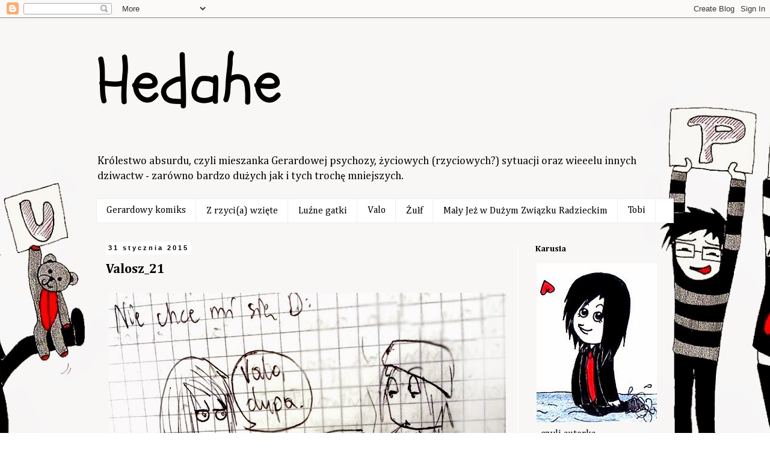

--- FILE ---
content_type: text/html; charset=UTF-8
request_url: https://hedahe-comics.blogspot.com/2015/01/
body_size: 16941
content:
<!DOCTYPE html>
<html class='v2' dir='ltr' lang='pl'>
<head>
<link href='https://www.blogger.com/static/v1/widgets/335934321-css_bundle_v2.css' rel='stylesheet' type='text/css'/>
<meta content='width=1100' name='viewport'/>
<meta content='text/html; charset=UTF-8' http-equiv='Content-Type'/>
<meta content='blogger' name='generator'/>
<link href='https://hedahe-comics.blogspot.com/favicon.ico' rel='icon' type='image/x-icon'/>
<link href='http://hedahe-comics.blogspot.com/2015/01/' rel='canonical'/>
<link rel="alternate" type="application/atom+xml" title="Hedahe - Atom" href="https://hedahe-comics.blogspot.com/feeds/posts/default" />
<link rel="alternate" type="application/rss+xml" title="Hedahe - RSS" href="https://hedahe-comics.blogspot.com/feeds/posts/default?alt=rss" />
<link rel="service.post" type="application/atom+xml" title="Hedahe - Atom" href="https://www.blogger.com/feeds/503895685517720132/posts/default" />
<!--Can't find substitution for tag [blog.ieCssRetrofitLinks]-->
<meta content='Królestwo absurdu - mieszanka Gerardowej psychozy, życiowych (rzyciowych?) sytuacji oraz innych dziwactw.' name='description'/>
<meta content='http://hedahe-comics.blogspot.com/2015/01/' property='og:url'/>
<meta content='Hedahe' property='og:title'/>
<meta content='Królestwo absurdu - mieszanka Gerardowej psychozy, życiowych (rzyciowych?) sytuacji oraz innych dziwactw.' property='og:description'/>
<title>Hedahe: stycznia 2015</title>
<style type='text/css'>@font-face{font-family:'Cambria';font-style:normal;font-weight:400;font-display:swap;src:url(//fonts.gstatic.com/l/font?kit=GFDqWAB9jnWLT-HIK7ILrphaOAw&skey=d4699178559bc4b0&v=v18)format('woff2');unicode-range:U+0000-00FF,U+0131,U+0152-0153,U+02BB-02BC,U+02C6,U+02DA,U+02DC,U+0304,U+0308,U+0329,U+2000-206F,U+20AC,U+2122,U+2191,U+2193,U+2212,U+2215,U+FEFF,U+FFFD;}@font-face{font-family:'Cambria';font-style:normal;font-weight:700;font-display:swap;src:url(//fonts.gstatic.com/l/font?kit=GFDvWAB9jnWLT-HIIwkuu7V4NSY7WWA&skey=5202a3b6f5388b49&v=v18)format('woff2');unicode-range:U+0000-00FF,U+0131,U+0152-0153,U+02BB-02BC,U+02C6,U+02DA,U+02DC,U+0304,U+0308,U+0329,U+2000-206F,U+20AC,U+2122,U+2191,U+2193,U+2212,U+2215,U+FEFF,U+FFFD;}@font-face{font-family:'Schoolbell';font-style:normal;font-weight:400;font-display:swap;src:url(//fonts.gstatic.com/s/schoolbell/v18/92zQtBZWOrcgoe-fgnJIZxUa60ZpbiU.woff2)format('woff2');unicode-range:U+0000-00FF,U+0131,U+0152-0153,U+02BB-02BC,U+02C6,U+02DA,U+02DC,U+0304,U+0308,U+0329,U+2000-206F,U+20AC,U+2122,U+2191,U+2193,U+2212,U+2215,U+FEFF,U+FFFD;}</style>
<style id='page-skin-1' type='text/css'><!--
/*
-----------------------------------------------
Blogger Template Style
Name:     Simple
Designer: Blogger
URL:      www.blogger.com
----------------------------------------------- */
/* Content
----------------------------------------------- */
body {
font: normal normal 16px Cambria;
color: #000000;
background: transparent url(//3.bp.blogspot.com/-SL-cmOkIxvM/U_CPSvrigSI/AAAAAAAAAEU/TbTdbNVfZiw/s0/t%25C5%2582%25C5%2582%25C5%2582o.jpg) no-repeat fixed bottom center;
padding: 0 0 0 0;
}
html body .region-inner {
min-width: 0;
max-width: 100%;
width: auto;
}
h2 {
font-size: 22px;
}
a:link {
text-decoration:none;
color: #000000;
}
a:visited {
text-decoration:none;
color: #444444;
}
a:hover {
text-decoration:underline;
color: #666666;
}
.body-fauxcolumn-outer .fauxcolumn-inner {
background: transparent none repeat scroll top left;
_background-image: none;
}
.body-fauxcolumn-outer .cap-top {
position: absolute;
z-index: 1;
height: 400px;
width: 100%;
}
.body-fauxcolumn-outer .cap-top .cap-left {
width: 100%;
background: transparent none repeat-x scroll top left;
_background-image: none;
}
.content-outer {
-moz-box-shadow: 0 0 0 rgba(0, 0, 0, .15);
-webkit-box-shadow: 0 0 0 rgba(0, 0, 0, .15);
-goog-ms-box-shadow: 0 0 0 #333333;
box-shadow: 0 0 0 rgba(0, 0, 0, .15);
margin-bottom: 1px;
}
.content-inner {
padding: 10px 40px;
}
.content-inner {
background-color: transparent;
}
/* Header
----------------------------------------------- */
.header-outer {
background: transparent none repeat-x scroll 0 -400px;
_background-image: none;
}
.Header h1 {
font: normal normal 110px Schoolbell;
color: #000000;
text-shadow: 0 0 0 rgba(0, 0, 0, .2);
}
.Header h1 a {
color: #000000;
}
.Header .description {
font-size: 18px;
color: #000000;
}
.header-inner .Header .titlewrapper {
padding: 22px 0;
}
.header-inner .Header .descriptionwrapper {
padding: 0 0;
}
/* Tabs
----------------------------------------------- */
.tabs-inner .section:first-child {
border-top: 0 solid #eeeeee;
}
.tabs-inner .section:first-child ul {
margin-top: -1px;
border-top: 1px solid #eeeeee;
border-left: 1px solid #eeeeee;
border-right: 1px solid #eeeeee;
}
.tabs-inner .widget ul {
background: #ffffff none repeat-x scroll 0 -800px;
_background-image: none;
border-bottom: 1px solid #eeeeee;
margin-top: 0;
margin-left: -30px;
margin-right: -30px;
}
.tabs-inner .widget li a {
display: inline-block;
padding: .6em 1em;
font: normal normal 16px Cambria;
color: #000000;
border-left: 1px solid transparent;
border-right: 1px solid #eeeeee;
}
.tabs-inner .widget li:first-child a {
border-left: none;
}
.tabs-inner .widget li.selected a, .tabs-inner .widget li a:hover {
color: #000000;
background-color: #eeeeee;
text-decoration: none;
}
/* Columns
----------------------------------------------- */
.main-outer {
border-top: 0 solid #ffffff;
}
.fauxcolumn-left-outer .fauxcolumn-inner {
border-right: 1px solid #ffffff;
}
.fauxcolumn-right-outer .fauxcolumn-inner {
border-left: 1px solid #ffffff;
}
/* Headings
----------------------------------------------- */
div.widget > h2,
div.widget h2.title {
margin: 0 0 1em 0;
font: normal bold 14px Cambria;
color: #000000;
}
/* Widgets
----------------------------------------------- */
.widget .zippy {
color: #ffffff;
text-shadow: 2px 2px 1px rgba(0, 0, 0, .1);
}
.widget .popular-posts ul {
list-style: none;
}
/* Posts
----------------------------------------------- */
h2.date-header {
font: normal bold 11px Arial, Tahoma, Helvetica, FreeSans, sans-serif;
}
.date-header span {
background-color: #ffffff;
color: #000000;
padding: 0.4em;
letter-spacing: 3px;
margin: inherit;
}
.main-inner {
padding-top: 35px;
padding-bottom: 65px;
}
.main-inner .column-center-inner {
padding: 0 0;
}
.main-inner .column-center-inner .section {
margin: 0 1em;
}
.post {
margin: 0 0 45px 0;
}
h3.post-title, .comments h4 {
font: normal bold 22px Cambria;
margin: .75em 0 0;
}
.post-body {
font-size: 110%;
line-height: 1.4;
position: relative;
}
.post-body img, .post-body .tr-caption-container, .Profile img, .Image img,
.BlogList .item-thumbnail img {
padding: 2px;
background: #ffffff;
border: 1px solid #ffffff;
-moz-box-shadow: 1px 1px 5px rgba(0, 0, 0, .1);
-webkit-box-shadow: 1px 1px 5px rgba(0, 0, 0, .1);
box-shadow: 1px 1px 5px rgba(0, 0, 0, .1);
}
.post-body img, .post-body .tr-caption-container {
padding: 5px;
}
.post-body .tr-caption-container {
color: #000000;
}
.post-body .tr-caption-container img {
padding: 0;
background: transparent;
border: none;
-moz-box-shadow: 0 0 0 rgba(0, 0, 0, .1);
-webkit-box-shadow: 0 0 0 rgba(0, 0, 0, .1);
box-shadow: 0 0 0 rgba(0, 0, 0, .1);
}
.post-header {
margin: 0 0 1.5em;
line-height: 1.6;
font-size: 90%;
}
.post-footer {
margin: 20px -2px 0;
padding: 5px 10px;
color: #666666;
background-color: #ffffff;
border-bottom: 1px solid #eeeeee;
line-height: 1.6;
font-size: 90%;
}
#comments .comment-author {
padding-top: 1.5em;
border-top: 1px solid #ffffff;
background-position: 0 1.5em;
}
#comments .comment-author:first-child {
padding-top: 0;
border-top: none;
}
.avatar-image-container {
margin: .2em 0 0;
}
#comments .avatar-image-container img {
border: 1px solid #ffffff;
}
/* Comments
----------------------------------------------- */
.comments .comments-content .icon.blog-author {
background-repeat: no-repeat;
background-image: url([data-uri]);
}
.comments .comments-content .loadmore a {
border-top: 1px solid #ffffff;
border-bottom: 1px solid #ffffff;
}
.comments .comment-thread.inline-thread {
background-color: #ffffff;
}
.comments .continue {
border-top: 2px solid #ffffff;
}
/* Accents
---------------------------------------------- */
.section-columns td.columns-cell {
border-left: 1px solid #ffffff;
}
.blog-pager {
background: transparent url(//www.blogblog.com/1kt/simple/paging_dot.png) repeat-x scroll top center;
}
.blog-pager-older-link, .home-link,
.blog-pager-newer-link {
background-color: transparent;
padding: 5px;
}
.footer-outer {
border-top: 1px dashed #bbbbbb;
}
/* Mobile
----------------------------------------------- */
body.mobile  {
background-size: auto;
}
.mobile .body-fauxcolumn-outer {
background: transparent none repeat scroll top left;
}
.mobile .body-fauxcolumn-outer .cap-top {
background-size: 100% auto;
}
.mobile .content-outer {
-webkit-box-shadow: 0 0 3px rgba(0, 0, 0, .15);
box-shadow: 0 0 3px rgba(0, 0, 0, .15);
}
.mobile .tabs-inner .widget ul {
margin-left: 0;
margin-right: 0;
}
.mobile .post {
margin: 0;
}
.mobile .main-inner .column-center-inner .section {
margin: 0;
}
.mobile .date-header span {
padding: 0.1em 10px;
margin: 0 -10px;
}
.mobile h3.post-title {
margin: 0;
}
.mobile .blog-pager {
background: transparent none no-repeat scroll top center;
}
.mobile .footer-outer {
border-top: none;
}
.mobile .main-inner, .mobile .footer-inner {
background-color: transparent;
}
.mobile-index-contents {
color: #000000;
}
.mobile-link-button {
background-color: #000000;
}
.mobile-link-button a:link, .mobile-link-button a:visited {
color: #ffffff;
}
.mobile .tabs-inner .section:first-child {
border-top: none;
}
.mobile .tabs-inner .PageList .widget-content {
background-color: #eeeeee;
color: #000000;
border-top: 1px solid #eeeeee;
border-bottom: 1px solid #eeeeee;
}
.mobile .tabs-inner .PageList .widget-content .pagelist-arrow {
border-left: 1px solid #eeeeee;
}
.post-body img, .post-body .tr-caption-container, .Profile img, .Image img,
.BlogList .item-thumbnail img {
padding: none !important;
border: none !important;
background: none !important;
-moz-box-shadow: 0px 0px 0px transparent !important;
-webkit-box-shadow: 0px 0px 0px transparent !important;
box-shadow: 0px 0px 0px transparent !important;
}
--></style>
<style id='template-skin-1' type='text/css'><!--
body {
min-width: 1040px;
}
.content-outer, .content-fauxcolumn-outer, .region-inner {
min-width: 1040px;
max-width: 1040px;
_width: 1040px;
}
.main-inner .columns {
padding-left: 0px;
padding-right: 260px;
}
.main-inner .fauxcolumn-center-outer {
left: 0px;
right: 260px;
/* IE6 does not respect left and right together */
_width: expression(this.parentNode.offsetWidth -
parseInt("0px") -
parseInt("260px") + 'px');
}
.main-inner .fauxcolumn-left-outer {
width: 0px;
}
.main-inner .fauxcolumn-right-outer {
width: 260px;
}
.main-inner .column-left-outer {
width: 0px;
right: 100%;
margin-left: -0px;
}
.main-inner .column-right-outer {
width: 260px;
margin-right: -260px;
}
#layout {
min-width: 0;
}
#layout .content-outer {
min-width: 0;
width: 800px;
}
#layout .region-inner {
min-width: 0;
width: auto;
}
body#layout div.add_widget {
padding: 8px;
}
body#layout div.add_widget a {
margin-left: 32px;
}
--></style>
<style>
    body {background-image:url(\/\/3.bp.blogspot.com\/-SL-cmOkIxvM\/U_CPSvrigSI\/AAAAAAAAAEU\/TbTdbNVfZiw\/s0\/t%25C5%2582%25C5%2582%25C5%2582o.jpg);}
    
@media (max-width: 200px) { body {background-image:url(\/\/3.bp.blogspot.com\/-SL-cmOkIxvM\/U_CPSvrigSI\/AAAAAAAAAEU\/TbTdbNVfZiw\/w200\/t%25C5%2582%25C5%2582%25C5%2582o.jpg);}}
@media (max-width: 400px) and (min-width: 201px) { body {background-image:url(\/\/3.bp.blogspot.com\/-SL-cmOkIxvM\/U_CPSvrigSI\/AAAAAAAAAEU\/TbTdbNVfZiw\/w400\/t%25C5%2582%25C5%2582%25C5%2582o.jpg);}}
@media (max-width: 800px) and (min-width: 401px) { body {background-image:url(\/\/3.bp.blogspot.com\/-SL-cmOkIxvM\/U_CPSvrigSI\/AAAAAAAAAEU\/TbTdbNVfZiw\/w800\/t%25C5%2582%25C5%2582%25C5%2582o.jpg);}}
@media (max-width: 1200px) and (min-width: 801px) { body {background-image:url(\/\/3.bp.blogspot.com\/-SL-cmOkIxvM\/U_CPSvrigSI\/AAAAAAAAAEU\/TbTdbNVfZiw\/w1200\/t%25C5%2582%25C5%2582%25C5%2582o.jpg);}}
/* Last tag covers anything over one higher than the previous max-size cap. */
@media (min-width: 1201px) { body {background-image:url(\/\/3.bp.blogspot.com\/-SL-cmOkIxvM\/U_CPSvrigSI\/AAAAAAAAAEU\/TbTdbNVfZiw\/w1600\/t%25C5%2582%25C5%2582%25C5%2582o.jpg);}}
  </style>
<link href='https://www.blogger.com/dyn-css/authorization.css?targetBlogID=503895685517720132&amp;zx=025d3042-d1dd-49b8-a78c-3aac33dd0e4b' media='none' onload='if(media!=&#39;all&#39;)media=&#39;all&#39;' rel='stylesheet'/><noscript><link href='https://www.blogger.com/dyn-css/authorization.css?targetBlogID=503895685517720132&amp;zx=025d3042-d1dd-49b8-a78c-3aac33dd0e4b' rel='stylesheet'/></noscript>
<meta name='google-adsense-platform-account' content='ca-host-pub-1556223355139109'/>
<meta name='google-adsense-platform-domain' content='blogspot.com'/>

</head>
<body class='loading variant-simplysimple'>
<div class='navbar section' id='navbar' name='Pasek nawigacyjny'><div class='widget Navbar' data-version='1' id='Navbar1'><script type="text/javascript">
    function setAttributeOnload(object, attribute, val) {
      if(window.addEventListener) {
        window.addEventListener('load',
          function(){ object[attribute] = val; }, false);
      } else {
        window.attachEvent('onload', function(){ object[attribute] = val; });
      }
    }
  </script>
<div id="navbar-iframe-container"></div>
<script type="text/javascript" src="https://apis.google.com/js/platform.js"></script>
<script type="text/javascript">
      gapi.load("gapi.iframes:gapi.iframes.style.bubble", function() {
        if (gapi.iframes && gapi.iframes.getContext) {
          gapi.iframes.getContext().openChild({
              url: 'https://www.blogger.com/navbar/503895685517720132?origin\x3dhttps://hedahe-comics.blogspot.com',
              where: document.getElementById("navbar-iframe-container"),
              id: "navbar-iframe"
          });
        }
      });
    </script><script type="text/javascript">
(function() {
var script = document.createElement('script');
script.type = 'text/javascript';
script.src = '//pagead2.googlesyndication.com/pagead/js/google_top_exp.js';
var head = document.getElementsByTagName('head')[0];
if (head) {
head.appendChild(script);
}})();
</script>
</div></div>
<div class='body-fauxcolumns'>
<div class='fauxcolumn-outer body-fauxcolumn-outer'>
<div class='cap-top'>
<div class='cap-left'></div>
<div class='cap-right'></div>
</div>
<div class='fauxborder-left'>
<div class='fauxborder-right'></div>
<div class='fauxcolumn-inner'>
</div>
</div>
<div class='cap-bottom'>
<div class='cap-left'></div>
<div class='cap-right'></div>
</div>
</div>
</div>
<div class='content'>
<div class='content-fauxcolumns'>
<div class='fauxcolumn-outer content-fauxcolumn-outer'>
<div class='cap-top'>
<div class='cap-left'></div>
<div class='cap-right'></div>
</div>
<div class='fauxborder-left'>
<div class='fauxborder-right'></div>
<div class='fauxcolumn-inner'>
</div>
</div>
<div class='cap-bottom'>
<div class='cap-left'></div>
<div class='cap-right'></div>
</div>
</div>
</div>
<div class='content-outer'>
<div class='content-cap-top cap-top'>
<div class='cap-left'></div>
<div class='cap-right'></div>
</div>
<div class='fauxborder-left content-fauxborder-left'>
<div class='fauxborder-right content-fauxborder-right'></div>
<div class='content-inner'>
<header>
<div class='header-outer'>
<div class='header-cap-top cap-top'>
<div class='cap-left'></div>
<div class='cap-right'></div>
</div>
<div class='fauxborder-left header-fauxborder-left'>
<div class='fauxborder-right header-fauxborder-right'></div>
<div class='region-inner header-inner'>
<div class='header section' id='header' name='Nagłówek'><div class='widget Header' data-version='1' id='Header1'>
<div id='header-inner'>
<div class='titlewrapper'>
<h1 class='title'>
<a href='https://hedahe-comics.blogspot.com/'>
Hedahe
</a>
</h1>
</div>
<div class='descriptionwrapper'>
<p class='description'><span>Królestwo absurdu, czyli mieszanka Gerardowej psychozy, życiowych (rzyciowych?) sytuacji oraz wieeelu innych dziwactw - zarówno bardzo dużych jak i tych trochę mniejszych.</span></p>
</div>
</div>
</div></div>
</div>
</div>
<div class='header-cap-bottom cap-bottom'>
<div class='cap-left'></div>
<div class='cap-right'></div>
</div>
</div>
</header>
<div class='tabs-outer'>
<div class='tabs-cap-top cap-top'>
<div class='cap-left'></div>
<div class='cap-right'></div>
</div>
<div class='fauxborder-left tabs-fauxborder-left'>
<div class='fauxborder-right tabs-fauxborder-right'></div>
<div class='region-inner tabs-inner'>
<div class='tabs section' id='crosscol' name='Wszystkie kolumny'><div class='widget Label' data-version='1' id='Label1'>
<h2>KATEGORIE</h2>
<div class='widget-content list-label-widget-content'>
<ul>
<li>
<a dir='ltr' href='https://hedahe-comics.blogspot.com/search/label/Gerardowy%20komiks'>Gerardowy komiks</a>
</li>
<li>
<a dir='ltr' href='https://hedahe-comics.blogspot.com/search/label/Z%20rzyci%28a%29%20wzi%C4%99te'>Z rzyci(a) wzięte</a>
</li>
<li>
<a dir='ltr' href='https://hedahe-comics.blogspot.com/search/label/Lu%C5%BAne%20gatki'>Luźne gatki</a>
</li>
<li>
<a dir='ltr' href='https://hedahe-comics.blogspot.com/search/label/Valo'>Valo</a>
</li>
<li>
<a dir='ltr' href='https://hedahe-comics.blogspot.com/search/label/%C5%BBu%C5%82f'>Żułf</a>
</li>
<li>
<a dir='ltr' href='https://hedahe-comics.blogspot.com/search/label/Ma%C5%82y%20Je%C5%BC%20w%20Du%C5%BCym%20Zwi%C4%85zku%20Radzieckim'>Mały Jeż w Dużym Związku Radzieckim</a>
</li>
<li>
<a dir='ltr' href='https://hedahe-comics.blogspot.com/search/label/Tobi'>Tobi</a>
</li>
</ul>
<div class='clear'></div>
</div>
</div></div>
<div class='tabs no-items section' id='crosscol-overflow' name='Cross-Column 2'></div>
</div>
</div>
<div class='tabs-cap-bottom cap-bottom'>
<div class='cap-left'></div>
<div class='cap-right'></div>
</div>
</div>
<div class='main-outer'>
<div class='main-cap-top cap-top'>
<div class='cap-left'></div>
<div class='cap-right'></div>
</div>
<div class='fauxborder-left main-fauxborder-left'>
<div class='fauxborder-right main-fauxborder-right'></div>
<div class='region-inner main-inner'>
<div class='columns fauxcolumns'>
<div class='fauxcolumn-outer fauxcolumn-center-outer'>
<div class='cap-top'>
<div class='cap-left'></div>
<div class='cap-right'></div>
</div>
<div class='fauxborder-left'>
<div class='fauxborder-right'></div>
<div class='fauxcolumn-inner'>
</div>
</div>
<div class='cap-bottom'>
<div class='cap-left'></div>
<div class='cap-right'></div>
</div>
</div>
<div class='fauxcolumn-outer fauxcolumn-left-outer'>
<div class='cap-top'>
<div class='cap-left'></div>
<div class='cap-right'></div>
</div>
<div class='fauxborder-left'>
<div class='fauxborder-right'></div>
<div class='fauxcolumn-inner'>
</div>
</div>
<div class='cap-bottom'>
<div class='cap-left'></div>
<div class='cap-right'></div>
</div>
</div>
<div class='fauxcolumn-outer fauxcolumn-right-outer'>
<div class='cap-top'>
<div class='cap-left'></div>
<div class='cap-right'></div>
</div>
<div class='fauxborder-left'>
<div class='fauxborder-right'></div>
<div class='fauxcolumn-inner'>
</div>
</div>
<div class='cap-bottom'>
<div class='cap-left'></div>
<div class='cap-right'></div>
</div>
</div>
<!-- corrects IE6 width calculation -->
<div class='columns-inner'>
<div class='column-center-outer'>
<div class='column-center-inner'>
<div class='main section' id='main' name='Główny'><div class='widget Blog' data-version='1' id='Blog1'>
<div class='blog-posts hfeed'>

          <div class="date-outer">
        
<h2 class='date-header'><span>31 stycznia 2015</span></h2>

          <div class="date-posts">
        
<div class='post-outer'>
<div class='post hentry uncustomized-post-template' itemprop='blogPost' itemscope='itemscope' itemtype='http://schema.org/BlogPosting'>
<meta content='https://blogger.googleusercontent.com/img/b/R29vZ2xl/AVvXsEjBXRmZNeuZtoqBCS6fhSf_Ejuf4K9Ch2iYUue30JKX5bRMYRDxt0CBwveNr9ca6w_BzjNppbu1gtOZRS3kMEn9ErIEqQMURZNNk8PXivCV_0drnNh5O00KuDMmUlqvBQ5-XnIWKAdUw48G/s1600/2.jpg' itemprop='image_url'/>
<meta content='503895685517720132' itemprop='blogId'/>
<meta content='1946983750100024405' itemprop='postId'/>
<a name='1946983750100024405'></a>
<h3 class='post-title entry-title' itemprop='name'>
<a href='https://hedahe-comics.blogspot.com/2015/01/valosz21.html'>Valosz_21</a>
</h3>
<div class='post-header'>
<div class='post-header-line-1'></div>
</div>
<div class='post-body entry-content' id='post-body-1946983750100024405' itemprop='articleBody'>
<div class="separator" style="clear: both; text-align: center;">
<a href="https://blogger.googleusercontent.com/img/b/R29vZ2xl/AVvXsEjBXRmZNeuZtoqBCS6fhSf_Ejuf4K9Ch2iYUue30JKX5bRMYRDxt0CBwveNr9ca6w_BzjNppbu1gtOZRS3kMEn9ErIEqQMURZNNk8PXivCV_0drnNh5O00KuDMmUlqvBQ5-XnIWKAdUw48G/s1600/2.jpg" imageanchor="1" style="clear: left; float: left; margin-bottom: 1em; margin-right: 1em;"><img border="0" src="https://blogger.googleusercontent.com/img/b/R29vZ2xl/AVvXsEjBXRmZNeuZtoqBCS6fhSf_Ejuf4K9Ch2iYUue30JKX5bRMYRDxt0CBwveNr9ca6w_BzjNppbu1gtOZRS3kMEn9ErIEqQMURZNNk8PXivCV_0drnNh5O00KuDMmUlqvBQ5-XnIWKAdUw48G/s1600/2.jpg" /></a></div>
<div style="text-align: center;">
<br /></div>
<div style="text-align: center;">
<br /></div>
<div style="text-align: center;">
To takie życiowe, czyż nie? ;___;</div>
<div style="text-align: center;">
<br /></div>
<div style="text-align: center;">
Valo to mój najlepszy friend (zaraz po mojej najlepszej Friend &lt;3)</div>
<div style="text-align: center;">
<br /></div>
<div style="text-align: center;">
Dlaczego monetki zawsze muszą stanowić odwieczny problem życia ludzkości? D:</div>
<div style="text-align: center;">
<br /></div>
<div style='clear: both;'></div>
</div>
<div class='post-footer'>
<div class='post-footer-line post-footer-line-1'>
<span class='post-author vcard'>
Autor:
<span class='fn' itemprop='author' itemscope='itemscope' itemtype='http://schema.org/Person'>
<meta content='https://www.blogger.com/profile/17899303445693529738' itemprop='url'/>
<a class='g-profile' href='https://www.blogger.com/profile/17899303445693529738' rel='author' title='author profile'>
<span itemprop='name'>Hedahe</span>
</a>
</span>
</span>
<span class='post-timestamp'>
o
<meta content='http://hedahe-comics.blogspot.com/2015/01/valosz21.html' itemprop='url'/>
<a class='timestamp-link' href='https://hedahe-comics.blogspot.com/2015/01/valosz21.html' rel='bookmark' title='permanent link'><abbr class='published' itemprop='datePublished' title='2015-01-31T23:36:00+01:00'>23:36</abbr></a>
</span>
<span class='post-comment-link'>
<a class='comment-link' href='https://hedahe-comics.blogspot.com/2015/01/valosz21.html#comment-form' onclick=''>
6 komentarzy:
  </a>
</span>
<span class='post-icons'>
<span class='item-control blog-admin pid-612429611'>
<a href='https://www.blogger.com/post-edit.g?blogID=503895685517720132&postID=1946983750100024405&from=pencil' title='Edytuj post'>
<img alt='' class='icon-action' height='18' src='https://resources.blogblog.com/img/icon18_edit_allbkg.gif' width='18'/>
</a>
</span>
</span>
<div class='post-share-buttons goog-inline-block'>
<a class='goog-inline-block share-button sb-email' href='https://www.blogger.com/share-post.g?blogID=503895685517720132&postID=1946983750100024405&target=email' target='_blank' title='Wyślij pocztą e-mail'><span class='share-button-link-text'>Wyślij pocztą e-mail</span></a><a class='goog-inline-block share-button sb-blog' href='https://www.blogger.com/share-post.g?blogID=503895685517720132&postID=1946983750100024405&target=blog' onclick='window.open(this.href, "_blank", "height=270,width=475"); return false;' target='_blank' title='Wrzuć na bloga'><span class='share-button-link-text'>Wrzuć na bloga</span></a><a class='goog-inline-block share-button sb-twitter' href='https://www.blogger.com/share-post.g?blogID=503895685517720132&postID=1946983750100024405&target=twitter' target='_blank' title='Udostępnij w X'><span class='share-button-link-text'>Udostępnij w X</span></a><a class='goog-inline-block share-button sb-facebook' href='https://www.blogger.com/share-post.g?blogID=503895685517720132&postID=1946983750100024405&target=facebook' onclick='window.open(this.href, "_blank", "height=430,width=640"); return false;' target='_blank' title='Udostępnij w usłudze Facebook'><span class='share-button-link-text'>Udostępnij w usłudze Facebook</span></a><a class='goog-inline-block share-button sb-pinterest' href='https://www.blogger.com/share-post.g?blogID=503895685517720132&postID=1946983750100024405&target=pinterest' target='_blank' title='Udostępnij w serwisie Pinterest'><span class='share-button-link-text'>Udostępnij w serwisie Pinterest</span></a>
</div>
</div>
<div class='post-footer-line post-footer-line-2'>
<span class='post-labels'>
Etykiety:
<a href='https://hedahe-comics.blogspot.com/search/label/Valo' rel='tag'>Valo</a>
</span>
</div>
<div class='post-footer-line post-footer-line-3'>
<span class='post-location'>
</span>
</div>
</div>
</div>
</div>

          </div></div>
        

          <div class="date-outer">
        
<h2 class='date-header'><span>29 stycznia 2015</span></h2>

          <div class="date-posts">
        
<div class='post-outer'>
<div class='post hentry uncustomized-post-template' itemprop='blogPost' itemscope='itemscope' itemtype='http://schema.org/BlogPosting'>
<meta content='https://blogger.googleusercontent.com/img/b/R29vZ2xl/AVvXsEjfXyF9VsH3K7AZ795pCajbVNhkdnfkyreWluidkfHaYbIQKA94hD_wCP_nIaXLBFmdOKlKQXUFLaN22P8Q8M7BCGeZaP3eAswkpsq1KRNux8tOodmf91-LNylTMpe5BZ2nA4rwi9YjsUet/s1600/289.jpg' itemprop='image_url'/>
<meta content='503895685517720132' itemprop='blogId'/>
<meta content='3794639982742617386' itemprop='postId'/>
<a name='3794639982742617386'></a>
<h3 class='post-title entry-title' itemprop='name'>
<a href='https://hedahe-comics.blogspot.com/2015/01/z-rzycia-wziete284.html'>Z rzyci(a) wzięte_284</a>
</h3>
<div class='post-header'>
<div class='post-header-line-1'></div>
</div>
<div class='post-body entry-content' id='post-body-3794639982742617386' itemprop='articleBody'>
<div class="separator" style="clear: both; text-align: center;">
<a href="https://blogger.googleusercontent.com/img/b/R29vZ2xl/AVvXsEjfXyF9VsH3K7AZ795pCajbVNhkdnfkyreWluidkfHaYbIQKA94hD_wCP_nIaXLBFmdOKlKQXUFLaN22P8Q8M7BCGeZaP3eAswkpsq1KRNux8tOodmf91-LNylTMpe5BZ2nA4rwi9YjsUet/s1600/289.jpg" imageanchor="1" style="clear: left; float: left; margin-bottom: 1em; margin-right: 1em;"><img border="0" src="https://blogger.googleusercontent.com/img/b/R29vZ2xl/AVvXsEjfXyF9VsH3K7AZ795pCajbVNhkdnfkyreWluidkfHaYbIQKA94hD_wCP_nIaXLBFmdOKlKQXUFLaN22P8Q8M7BCGeZaP3eAswkpsq1KRNux8tOodmf91-LNylTMpe5BZ2nA4rwi9YjsUet/s1600/289.jpg" /></a></div>
<div style="text-align: center;">
<br /></div>
<div style="text-align: center;">
<br /></div>
<div style="text-align: center;">
<br /></div>
<div style="text-align: center;">
Kopę lat |D</div>
<div style="text-align: center;">
<br /></div>
<div style="text-align: center;">
Okej, znowu zapomniałam Marcinowi... TFU, Marcinkowi! XD dorysować brodowąsów.</div>
<div style="text-align: center;">
Ale dobrze, że jest Photoshop xD</div>
<div style="text-align: center;">
<br /></div>
<div style="text-align: center;">
Marcinek się bał, nie to co Jakub.&nbsp;</div>
<div style="text-align: center;">
Na oko dzieciak był w IV klasie podstawówki, hm.</div>
<div style="text-align: center;">
<br /></div>
<div style="text-align: center;">
Ale spokojnie, Marcinek nie umarł, nie wyrwali mu wszystkich zębów i nie zepsuli go.</div>
<div style="text-align: center;">
Naprawili troszkę.</div>
<div style="text-align: center;">
<br /></div>
<div style='clear: both;'></div>
</div>
<div class='post-footer'>
<div class='post-footer-line post-footer-line-1'>
<span class='post-author vcard'>
Autor:
<span class='fn' itemprop='author' itemscope='itemscope' itemtype='http://schema.org/Person'>
<meta content='https://www.blogger.com/profile/17899303445693529738' itemprop='url'/>
<a class='g-profile' href='https://www.blogger.com/profile/17899303445693529738' rel='author' title='author profile'>
<span itemprop='name'>Hedahe</span>
</a>
</span>
</span>
<span class='post-timestamp'>
o
<meta content='http://hedahe-comics.blogspot.com/2015/01/z-rzycia-wziete284.html' itemprop='url'/>
<a class='timestamp-link' href='https://hedahe-comics.blogspot.com/2015/01/z-rzycia-wziete284.html' rel='bookmark' title='permanent link'><abbr class='published' itemprop='datePublished' title='2015-01-29T13:26:00+01:00'>13:26</abbr></a>
</span>
<span class='post-comment-link'>
<a class='comment-link' href='https://hedahe-comics.blogspot.com/2015/01/z-rzycia-wziete284.html#comment-form' onclick=''>
30 komentarzy:
  </a>
</span>
<span class='post-icons'>
<span class='item-control blog-admin pid-612429611'>
<a href='https://www.blogger.com/post-edit.g?blogID=503895685517720132&postID=3794639982742617386&from=pencil' title='Edytuj post'>
<img alt='' class='icon-action' height='18' src='https://resources.blogblog.com/img/icon18_edit_allbkg.gif' width='18'/>
</a>
</span>
</span>
<div class='post-share-buttons goog-inline-block'>
<a class='goog-inline-block share-button sb-email' href='https://www.blogger.com/share-post.g?blogID=503895685517720132&postID=3794639982742617386&target=email' target='_blank' title='Wyślij pocztą e-mail'><span class='share-button-link-text'>Wyślij pocztą e-mail</span></a><a class='goog-inline-block share-button sb-blog' href='https://www.blogger.com/share-post.g?blogID=503895685517720132&postID=3794639982742617386&target=blog' onclick='window.open(this.href, "_blank", "height=270,width=475"); return false;' target='_blank' title='Wrzuć na bloga'><span class='share-button-link-text'>Wrzuć na bloga</span></a><a class='goog-inline-block share-button sb-twitter' href='https://www.blogger.com/share-post.g?blogID=503895685517720132&postID=3794639982742617386&target=twitter' target='_blank' title='Udostępnij w X'><span class='share-button-link-text'>Udostępnij w X</span></a><a class='goog-inline-block share-button sb-facebook' href='https://www.blogger.com/share-post.g?blogID=503895685517720132&postID=3794639982742617386&target=facebook' onclick='window.open(this.href, "_blank", "height=430,width=640"); return false;' target='_blank' title='Udostępnij w usłudze Facebook'><span class='share-button-link-text'>Udostępnij w usłudze Facebook</span></a><a class='goog-inline-block share-button sb-pinterest' href='https://www.blogger.com/share-post.g?blogID=503895685517720132&postID=3794639982742617386&target=pinterest' target='_blank' title='Udostępnij w serwisie Pinterest'><span class='share-button-link-text'>Udostępnij w serwisie Pinterest</span></a>
</div>
</div>
<div class='post-footer-line post-footer-line-2'>
<span class='post-labels'>
Etykiety:
<a href='https://hedahe-comics.blogspot.com/search/label/Z%20rzyci%28a%29%20wzi%C4%99te' rel='tag'>Z rzyci(a) wzięte</a>
</span>
</div>
<div class='post-footer-line post-footer-line-3'>
<span class='post-location'>
</span>
</div>
</div>
</div>
</div>

          </div></div>
        

          <div class="date-outer">
        
<h2 class='date-header'><span>15 stycznia 2015</span></h2>

          <div class="date-posts">
        
<div class='post-outer'>
<div class='post hentry uncustomized-post-template' itemprop='blogPost' itemscope='itemscope' itemtype='http://schema.org/BlogPosting'>
<meta content='https://blogger.googleusercontent.com/img/b/R29vZ2xl/AVvXsEjhNChRDlmlHlU9qorid8RckReYOFsA3g6XeojKS9Pc4gUrzLTbVJvXRxsOpJZUlDaaN8DBmSzDgjh3HBtLCOcJodDOfYzlPrVsnl7_jPhd9Kvec799MUmNA-Q4VBL0sKfx1d5_-9XcbkJG/s1600/1.jpg' itemprop='image_url'/>
<meta content='503895685517720132' itemprop='blogId'/>
<meta content='1681433584284046459' itemprop='postId'/>
<a name='1681433584284046459'></a>
<h3 class='post-title entry-title' itemprop='name'>
<a href='https://hedahe-comics.blogspot.com/2015/01/valosz20.html'>Valosz_20</a>
</h3>
<div class='post-header'>
<div class='post-header-line-1'></div>
</div>
<div class='post-body entry-content' id='post-body-1681433584284046459' itemprop='articleBody'>
<div class="separator" style="clear: both; text-align: center;">
</div>
<div style="text-align: center;">
<div class="separator" style="clear: both; text-align: center;">
<a href="https://blogger.googleusercontent.com/img/b/R29vZ2xl/AVvXsEjhNChRDlmlHlU9qorid8RckReYOFsA3g6XeojKS9Pc4gUrzLTbVJvXRxsOpJZUlDaaN8DBmSzDgjh3HBtLCOcJodDOfYzlPrVsnl7_jPhd9Kvec799MUmNA-Q4VBL0sKfx1d5_-9XcbkJG/s1600/1.jpg" imageanchor="1" style="clear: left; float: left; margin-bottom: 1em; margin-right: 1em;"><img border="0" src="https://blogger.googleusercontent.com/img/b/R29vZ2xl/AVvXsEjhNChRDlmlHlU9qorid8RckReYOFsA3g6XeojKS9Pc4gUrzLTbVJvXRxsOpJZUlDaaN8DBmSzDgjh3HBtLCOcJodDOfYzlPrVsnl7_jPhd9Kvec799MUmNA-Q4VBL0sKfx1d5_-9XcbkJG/s1600/1.jpg" /></a></div>
Tak właśnie wygląda moje życie na kartach pamiętnika XD</div>
<div style="text-align: center;">
Valosz powraca, będę się z Wami dzielić nim jeszcze przez parę odcinków.</div>
<div style="text-align: center;">
Bo potem znowu się skończy i powróci dopiero, kiedy już nazbieram go znów.</div>
<div style="text-align: center;">
<br /></div>
<div style="text-align: center;">
To mój najlepszy friend xD ha ha.<br />
<br />
Jak widzicie zrezygnowałam z wieśniackich teł z kwiatuszkami.<br />
Poszłam po rozum do głowy.</div>
<div style="text-align: center;">
<br /></div>
<div style="text-align: center;">
Miłego oglądania i rozważania mojej głowy |D</div>
<div style='clear: both;'></div>
</div>
<div class='post-footer'>
<div class='post-footer-line post-footer-line-1'>
<span class='post-author vcard'>
Autor:
<span class='fn' itemprop='author' itemscope='itemscope' itemtype='http://schema.org/Person'>
<meta content='https://www.blogger.com/profile/17899303445693529738' itemprop='url'/>
<a class='g-profile' href='https://www.blogger.com/profile/17899303445693529738' rel='author' title='author profile'>
<span itemprop='name'>Hedahe</span>
</a>
</span>
</span>
<span class='post-timestamp'>
o
<meta content='http://hedahe-comics.blogspot.com/2015/01/valosz20.html' itemprop='url'/>
<a class='timestamp-link' href='https://hedahe-comics.blogspot.com/2015/01/valosz20.html' rel='bookmark' title='permanent link'><abbr class='published' itemprop='datePublished' title='2015-01-15T13:16:00+01:00'>13:16</abbr></a>
</span>
<span class='post-comment-link'>
<a class='comment-link' href='https://hedahe-comics.blogspot.com/2015/01/valosz20.html#comment-form' onclick=''>
8 komentarzy:
  </a>
</span>
<span class='post-icons'>
<span class='item-control blog-admin pid-612429611'>
<a href='https://www.blogger.com/post-edit.g?blogID=503895685517720132&postID=1681433584284046459&from=pencil' title='Edytuj post'>
<img alt='' class='icon-action' height='18' src='https://resources.blogblog.com/img/icon18_edit_allbkg.gif' width='18'/>
</a>
</span>
</span>
<div class='post-share-buttons goog-inline-block'>
<a class='goog-inline-block share-button sb-email' href='https://www.blogger.com/share-post.g?blogID=503895685517720132&postID=1681433584284046459&target=email' target='_blank' title='Wyślij pocztą e-mail'><span class='share-button-link-text'>Wyślij pocztą e-mail</span></a><a class='goog-inline-block share-button sb-blog' href='https://www.blogger.com/share-post.g?blogID=503895685517720132&postID=1681433584284046459&target=blog' onclick='window.open(this.href, "_blank", "height=270,width=475"); return false;' target='_blank' title='Wrzuć na bloga'><span class='share-button-link-text'>Wrzuć na bloga</span></a><a class='goog-inline-block share-button sb-twitter' href='https://www.blogger.com/share-post.g?blogID=503895685517720132&postID=1681433584284046459&target=twitter' target='_blank' title='Udostępnij w X'><span class='share-button-link-text'>Udostępnij w X</span></a><a class='goog-inline-block share-button sb-facebook' href='https://www.blogger.com/share-post.g?blogID=503895685517720132&postID=1681433584284046459&target=facebook' onclick='window.open(this.href, "_blank", "height=430,width=640"); return false;' target='_blank' title='Udostępnij w usłudze Facebook'><span class='share-button-link-text'>Udostępnij w usłudze Facebook</span></a><a class='goog-inline-block share-button sb-pinterest' href='https://www.blogger.com/share-post.g?blogID=503895685517720132&postID=1681433584284046459&target=pinterest' target='_blank' title='Udostępnij w serwisie Pinterest'><span class='share-button-link-text'>Udostępnij w serwisie Pinterest</span></a>
</div>
</div>
<div class='post-footer-line post-footer-line-2'>
<span class='post-labels'>
Etykiety:
<a href='https://hedahe-comics.blogspot.com/search/label/Valo' rel='tag'>Valo</a>
</span>
</div>
<div class='post-footer-line post-footer-line-3'>
<span class='post-location'>
</span>
</div>
</div>
</div>
</div>

          </div></div>
        

          <div class="date-outer">
        
<h2 class='date-header'><span>12 stycznia 2015</span></h2>

          <div class="date-posts">
        
<div class='post-outer'>
<div class='post hentry uncustomized-post-template' itemprop='blogPost' itemscope='itemscope' itemtype='http://schema.org/BlogPosting'>
<meta content='https://blogger.googleusercontent.com/img/b/R29vZ2xl/AVvXsEg1WGUDbhd4LwK_0wAiVucgSJ_WPbrzTOy-m-oq0zQSVp2qeeqA-9RTJ9p_g2iJlf4sgn_KOqXj1-WGo9bWFrROEK21QDjMg37D_1TSSorkbLrrt67cg6EgwrrSf-suisnlFD0OtnlD16T1/s1600/1022.jpg' itemprop='image_url'/>
<meta content='503895685517720132' itemprop='blogId'/>
<meta content='99568860668917260' itemprop='postId'/>
<a name='99568860668917260'></a>
<h3 class='post-title entry-title' itemprop='name'>
<a href='https://hedahe-comics.blogspot.com/2015/01/868-sprawiedliwosci.html'>868. Sprawiedliwości!</a>
</h3>
<div class='post-header'>
<div class='post-header-line-1'></div>
</div>
<div class='post-body entry-content' id='post-body-99568860668917260' itemprop='articleBody'>
<div class="separator" style="clear: both; text-align: left;">
<a href="https://blogger.googleusercontent.com/img/b/R29vZ2xl/AVvXsEg1WGUDbhd4LwK_0wAiVucgSJ_WPbrzTOy-m-oq0zQSVp2qeeqA-9RTJ9p_g2iJlf4sgn_KOqXj1-WGo9bWFrROEK21QDjMg37D_1TSSorkbLrrt67cg6EgwrrSf-suisnlFD0OtnlD16T1/s1600/1022.jpg" imageanchor="1" style="clear: left; float: left; margin-bottom: 1em; margin-right: 1em;"><img border="0" src="https://blogger.googleusercontent.com/img/b/R29vZ2xl/AVvXsEg1WGUDbhd4LwK_0wAiVucgSJ_WPbrzTOy-m-oq0zQSVp2qeeqA-9RTJ9p_g2iJlf4sgn_KOqXj1-WGo9bWFrROEK21QDjMg37D_1TSSorkbLrrt67cg6EgwrrSf-suisnlFD0OtnlD16T1/s1600/1022.jpg" /></a></div>
<br />
<div style="text-align: center;">
<br /></div>
<div style="text-align: center;">
<br /></div>
<div style="text-align: center;">
<br /></div>
<div style="text-align: center;">
<br /></div>
<div style="text-align: center;">
<br /></div>
<div style="text-align: center;">
<br /></div>
<div style="text-align: center;">
<br /></div>
<div style="text-align: center;">
<br /></div>
<div style="text-align: center;">
<br /></div>
<div style="text-align: center;">
PAN ADAM PO RAZ DRUGI! :D</div>
<div style="text-align: center;">
<br /></div>
<div style="text-align: center;">
Obrońca uciśnionych, niesie sprawiedliwość i praworządność.</div>
<div style="text-align: center;">
Zwalcza głupotę xD</div>
<div style="text-align: center;">
Urzędas.</div>
<div style="text-align: center;">
<br /></div>
<div style="text-align: center;">
Tak, na końcu to są dynamity, które Gerard postanowił wpakować w Majkiego. I zapałka z dupy.</div>
<div style="text-align: center;">
Może średnio być to widać, zdaję sobie sprawę D:</div>
<div style="text-align: center;">
<br /></div>
<div style="text-align: center;">
<br /></div>
<div style='clear: both;'></div>
</div>
<div class='post-footer'>
<div class='post-footer-line post-footer-line-1'>
<span class='post-author vcard'>
Autor:
<span class='fn' itemprop='author' itemscope='itemscope' itemtype='http://schema.org/Person'>
<meta content='https://www.blogger.com/profile/17899303445693529738' itemprop='url'/>
<a class='g-profile' href='https://www.blogger.com/profile/17899303445693529738' rel='author' title='author profile'>
<span itemprop='name'>Hedahe</span>
</a>
</span>
</span>
<span class='post-timestamp'>
o
<meta content='http://hedahe-comics.blogspot.com/2015/01/868-sprawiedliwosci.html' itemprop='url'/>
<a class='timestamp-link' href='https://hedahe-comics.blogspot.com/2015/01/868-sprawiedliwosci.html' rel='bookmark' title='permanent link'><abbr class='published' itemprop='datePublished' title='2015-01-12T09:24:00+01:00'>09:24</abbr></a>
</span>
<span class='post-comment-link'>
<a class='comment-link' href='https://hedahe-comics.blogspot.com/2015/01/868-sprawiedliwosci.html#comment-form' onclick=''>
19 komentarzy:
  </a>
</span>
<span class='post-icons'>
<span class='item-control blog-admin pid-612429611'>
<a href='https://www.blogger.com/post-edit.g?blogID=503895685517720132&postID=99568860668917260&from=pencil' title='Edytuj post'>
<img alt='' class='icon-action' height='18' src='https://resources.blogblog.com/img/icon18_edit_allbkg.gif' width='18'/>
</a>
</span>
</span>
<div class='post-share-buttons goog-inline-block'>
<a class='goog-inline-block share-button sb-email' href='https://www.blogger.com/share-post.g?blogID=503895685517720132&postID=99568860668917260&target=email' target='_blank' title='Wyślij pocztą e-mail'><span class='share-button-link-text'>Wyślij pocztą e-mail</span></a><a class='goog-inline-block share-button sb-blog' href='https://www.blogger.com/share-post.g?blogID=503895685517720132&postID=99568860668917260&target=blog' onclick='window.open(this.href, "_blank", "height=270,width=475"); return false;' target='_blank' title='Wrzuć na bloga'><span class='share-button-link-text'>Wrzuć na bloga</span></a><a class='goog-inline-block share-button sb-twitter' href='https://www.blogger.com/share-post.g?blogID=503895685517720132&postID=99568860668917260&target=twitter' target='_blank' title='Udostępnij w X'><span class='share-button-link-text'>Udostępnij w X</span></a><a class='goog-inline-block share-button sb-facebook' href='https://www.blogger.com/share-post.g?blogID=503895685517720132&postID=99568860668917260&target=facebook' onclick='window.open(this.href, "_blank", "height=430,width=640"); return false;' target='_blank' title='Udostępnij w usłudze Facebook'><span class='share-button-link-text'>Udostępnij w usłudze Facebook</span></a><a class='goog-inline-block share-button sb-pinterest' href='https://www.blogger.com/share-post.g?blogID=503895685517720132&postID=99568860668917260&target=pinterest' target='_blank' title='Udostępnij w serwisie Pinterest'><span class='share-button-link-text'>Udostępnij w serwisie Pinterest</span></a>
</div>
</div>
<div class='post-footer-line post-footer-line-2'>
<span class='post-labels'>
Etykiety:
<a href='https://hedahe-comics.blogspot.com/search/label/Gerardowy%20komiks' rel='tag'>Gerardowy komiks</a>
</span>
</div>
<div class='post-footer-line post-footer-line-3'>
<span class='post-location'>
</span>
</div>
</div>
</div>
</div>

          </div></div>
        

          <div class="date-outer">
        
<h2 class='date-header'><span>11 stycznia 2015</span></h2>

          <div class="date-posts">
        
<div class='post-outer'>
<div class='post hentry uncustomized-post-template' itemprop='blogPost' itemscope='itemscope' itemtype='http://schema.org/BlogPosting'>
<meta content='https://blogger.googleusercontent.com/img/b/R29vZ2xl/AVvXsEjMdmSBncb6aNWc2UI1RFJa7uns-4FSdEbHjUO5az18bMmM4PFHAMlmNEhX-R6YIH1KxfURwgmf4pgKmFpYzzIhambULs3XD88CDK4czbMTEkU6tyQZgovhvsbUbOVoNyydvEWHDO9h9ci0/s1600/dead-plz.png' itemprop='image_url'/>
<meta content='503895685517720132' itemprop='blogId'/>
<meta content='4773090863108936985' itemprop='postId'/>
<a name='4773090863108936985'></a>
<h3 class='post-title entry-title' itemprop='name'>
<a href='https://hedahe-comics.blogspot.com/2015/01/czas-ogarnac-zycie.html'>Czas ogarnąć życie.</a>
</h3>
<div class='post-header'>
<div class='post-header-line-1'></div>
</div>
<div class='post-body entry-content' id='post-body-4773090863108936985' itemprop='articleBody'>
<div class="separator" style="clear: both; text-align: center;">
<a href="https://blogger.googleusercontent.com/img/b/R29vZ2xl/AVvXsEjMdmSBncb6aNWc2UI1RFJa7uns-4FSdEbHjUO5az18bMmM4PFHAMlmNEhX-R6YIH1KxfURwgmf4pgKmFpYzzIhambULs3XD88CDK4czbMTEkU6tyQZgovhvsbUbOVoNyydvEWHDO9h9ci0/s1600/dead-plz.png" imageanchor="1" style="margin-left: 1em; margin-right: 1em;"><img border="0" src="https://blogger.googleusercontent.com/img/b/R29vZ2xl/AVvXsEjMdmSBncb6aNWc2UI1RFJa7uns-4FSdEbHjUO5az18bMmM4PFHAMlmNEhX-R6YIH1KxfURwgmf4pgKmFpYzzIhambULs3XD88CDK4czbMTEkU6tyQZgovhvsbUbOVoNyydvEWHDO9h9ci0/s1600/dead-plz.png" /></a></div>
<div class="separator" style="clear: both; text-align: center;">
<br /></div>
<div class="separator" style="clear: both; text-align: center;">
No, zdaję sobie sprawę z tego, że najaktywniejsza to ze mnie BLOGGERKA nie jest xD</div>
<div class="separator" style="clear: both; text-align: center;">
To nawet nie jest tak, że totalnie nie mam pomysłów - bo trochę mam.</div>
<div class="separator" style="clear: both; text-align: center;">
To, czego nie mam, to</div>
<div class="separator" style="clear: both; text-align: center;">
CZAS.</div>
<div class="separator" style="clear: both; text-align: center;">
A czasem też i siły |D</div>
<div class="separator" style="clear: both; text-align: center;">
<br /></div>
<div class="separator" style="clear: both; text-align: center;">
....nadal nie zaczęłam licencjatu.</div>
<div class="separator" style="clear: both; text-align: center;">
Kill me.</div>
<div class="separator" style="clear: both; text-align: center;">
Czas najwyższy się za to zabrać.<br /></div>
<div class="separator" style="clear: both; text-align: center;">
<a href="https://blogger.googleusercontent.com/img/b/R29vZ2xl/AVvXsEjcZ09ZlygN5OSEVbSBuvyICd04l7iYF8_EfZj2VpAcKlPhbnzLUtlBlAYhMKt0fN4eANtY5q4JP9u-HU9tjRmGtfLsv2-un_k1AsSPpIdH1TDgDVktZTu55IP2m4V-N08uBYJ1ZYIAd_aD/s1600/edekplz.png" imageanchor="1" style="margin-left: 1em; margin-right: 1em;"><img border="0" src="https://blogger.googleusercontent.com/img/b/R29vZ2xl/AVvXsEjcZ09ZlygN5OSEVbSBuvyICd04l7iYF8_EfZj2VpAcKlPhbnzLUtlBlAYhMKt0fN4eANtY5q4JP9u-HU9tjRmGtfLsv2-un_k1AsSPpIdH1TDgDVktZTu55IP2m4V-N08uBYJ1ZYIAd_aD/s1600/edekplz.png" /></a></div>
<div class="separator" style="clear: both; text-align: center;">
<br /></div>
<div class="separator" style="clear: both; text-align: center;">
A TAK W OGÓLE TO WITAM W NOWYM ROKU!</div>
<div class="separator" style="clear: both; text-align: center;">
2015 :D</div>
<div class="separator" style="clear: both; text-align: center;">
Nauczyliście się już pisać tę datę?</div>
<div class="separator" style="clear: both; text-align: center;">
Ja na szczęście nie miałam tego problemu nawet przez chwilę, bo w pracy już 2 stycznia musiałam ją pisać na wszystkim, co tylko wpadło mi w ręce, więc chciał nie chciał ręka już umie pisać poprawnie aktualny rok |D</div>
<div class="separator" style="clear: both; text-align: center;">
<br /></div>
<div class="separator" style="clear: both; text-align: center;">
To chyba czas, by ogarnąć swoje życie, co nie? Chyba każdy snuje sobie takie plany na początku każdego kolejnego roku.</div>
<div class="separator" style="clear: both; text-align: center;">
....czy komuś się udaje? |D</div>
<div class="separator" style="clear: both; text-align: center;">
Ja chyba zacznę od tego, żeby nie wpieprzać słodyczy jak durna.</div>
<div class="separator" style="clear: both; text-align: center;">
(tylko jak mądra, hehe. taki suchar. po prostu wcale nie wpieprzać)</div>
<div class="separator" style="clear: both; text-align: center;">
Tylko najpierw trzeba się pozbyć wszystkiego tego, co ma się zachomikowane po szufladach xD</div>
<div class="separator" style="clear: both; text-align: center;">
(pociągając właśnie łyk mleka w tubce)</div>
<div class="separator" style="clear: both; text-align: center;">
<a href="https://blogger.googleusercontent.com/img/b/R29vZ2xl/AVvXsEiKWMLcdtHb-FeyP9eLmv3QuAK9Cp6HJ0oScKAOrWCoiSw-GjFVvuSC42sFb6N1XoQwhadhVZOLDzY6HAejuConi9qsAjbvFCBYNKBT2nr3EQsRwIbh0GYOlg-vtv35Sff1czuZgaFhnHly/s1600/majty2plz.png" imageanchor="1" style="margin-left: 1em; margin-right: 1em;"><img border="0" src="https://blogger.googleusercontent.com/img/b/R29vZ2xl/AVvXsEiKWMLcdtHb-FeyP9eLmv3QuAK9Cp6HJ0oScKAOrWCoiSw-GjFVvuSC42sFb6N1XoQwhadhVZOLDzY6HAejuConi9qsAjbvFCBYNKBT2nr3EQsRwIbh0GYOlg-vtv35Sff1czuZgaFhnHly/s1600/majty2plz.png" /></a></div>
<div class="separator" style="clear: both; text-align: center;">
Tak w ogóle, to pierwszy kwartał nowego roku zapowiada mi się tak kulturalny jak nigdy.</div>
<div class="separator" style="clear: both; text-align: center;">
Najpierw teatr, potem opera, aż w końcu filharmonia i musical.</div>
<div class="separator" style="clear: both; text-align: center;">
Szaleństwo xD</div>
<div class="separator" style="clear: both; text-align: center;">
Ten Szczecin to jednak czasem umożliwia fajne rozrywki (SYMPHONICA I METROOO!)</div>
<div class="separator" style="clear: both; text-align: center;">
I nawet najeść się za 7zł można w niefastfoodzie.</div>
<div class="separator" style="clear: both; text-align: center;">
<br /></div>
<div class="separator" style="clear: both; text-align: center;">
<a href="https://blogger.googleusercontent.com/img/b/R29vZ2xl/AVvXsEiBIqPYiIBsVBO5qbcopYOELKgA3VqAFIjpGMd6tnwbdaMeePi0M0I_5q9gHoB78p7IIUL8gw-001wP8uggR7Vsoxw1HXsv711V9I-9zTNKqox7V2oi8N_ROJGp6e5rsoT9OHJNu-hq9DPX/s1600/mozgdlamajkiegoplz.png" imageanchor="1" style="margin-left: 1em; margin-right: 1em;"><img border="0" src="https://blogger.googleusercontent.com/img/b/R29vZ2xl/AVvXsEiBIqPYiIBsVBO5qbcopYOELKgA3VqAFIjpGMd6tnwbdaMeePi0M0I_5q9gHoB78p7IIUL8gw-001wP8uggR7Vsoxw1HXsv711V9I-9zTNKqox7V2oi8N_ROJGp6e5rsoT9OHJNu-hq9DPX/s1600/mozgdlamajkiegoplz.png" /></a></div>
<div class="separator" style="clear: both; text-align: center;">
Powiedzcie mi, czy Wy też macie taki problem ze sprzątaniem, że nie jesteście w stanie wywalić jakichś starych rzeczy, do których macie jakiś sentyment? No wiecie, np. "o ja, kupiłam tę gazetę w Berlinie, kiedy byłam z klasą, w liceum" albo "o ja cie, dostałam to od koleżanek w gimnazjum".. I mimo że w życiu nie zrobicie z tego użytku, to zalegają Wam takie sentymentalne śmieci i nie możecie się przełamać, żeby to wyrzucić..</div>
<div class="separator" style="clear: both; text-align: center;">
BO JA OBRASTAM TAKIMI RZECZAMI I NIE UMIEM SIĘ ICH POZBYĆ D:</div>
<div class="separator" style="clear: both; text-align: center;">
Szkoda mi wszystkiego!</div>
<div class="separator" style="clear: both; text-align: center;">
Zawsze myślę sobie, że za miljon lat to będzie takie miłe wspomnienie...</div>
<div class="separator" style="clear: both; text-align: center;">
I gówno. Chowam to po kartonach i tylko kartonów mi w pokoju przybywa |D</div>
<div class="separator" style="clear: both; text-align: center;">
<br /></div>
<div class="separator" style="clear: both; text-align: center;">
<a href="https://blogger.googleusercontent.com/img/b/R29vZ2xl/AVvXsEhxI8MbzwdRQS0KVQ3YucOXmlle0gQKJn38vEFnA_gfqScpaF-UeQW6T3FD3teoWT2WelPnurb2pwxeuTr9Mpbr4Me-ukDbOT9HMqzgmdBHrhh91apcs87I0wfEZ0xBmwJ6TE6om__l81fj/s1600/czachaplz.png" imageanchor="1" style="margin-left: 1em; margin-right: 1em;"><img border="0" src="https://blogger.googleusercontent.com/img/b/R29vZ2xl/AVvXsEhxI8MbzwdRQS0KVQ3YucOXmlle0gQKJn38vEFnA_gfqScpaF-UeQW6T3FD3teoWT2WelPnurb2pwxeuTr9Mpbr4Me-ukDbOT9HMqzgmdBHrhh91apcs87I0wfEZ0xBmwJ6TE6om__l81fj/s1600/czachaplz.png" /></a></div>
<div class="separator" style="clear: both; text-align: center;">
Czytał ktoś "Gwiazd naszych wina"?</div>
<div class="separator" style="clear: both; text-align: center;">
Bo ta książka spokoju mi nie daje. Co o niej myślicie?</div>
<div class="separator" style="clear: both; text-align: center;">
Ja przeczytałam. I uważam że zmarnowany potencjał</div>
<div class="separator" style="clear: both; text-align: center;">
(piękna historia napisana klocem).</div>
<div class="separator" style="clear: both; text-align: center;">
<br /></div>
<div class="separator" style="clear: both; text-align: center;">
W ogóle to ja nie chcę się uczyć i pisać licencjatu tylko czytać książki i oglądać filmy z Elvisem i Gwiezdne Wojny ;___;</div>
<div class="separator" style="clear: both; text-align: center;">
Ostatnio znowu mam manię na Star Wars xD Znów obejrzeliśmy sobie od początku całą sagę i zrobimy to w grudniu przed siódmą częścią..</div>
<div class="separator" style="clear: both; text-align: center;">
Boję się strasznie, że to będzie szmira ;__;</div>
<div class="separator" style="clear: both; text-align: center;">
<br /></div>
<div class="separator" style="clear: both; text-align: center;">
<a href="https://blogger.googleusercontent.com/img/b/R29vZ2xl/AVvXsEhVVG40kmHauFMa-djVYMjiS2uzO0H1TZfxxDfC-O-iXJf5TZvQZd4c2UASI-idG9bmEt_aM4feCXNTr6cO2tpbhALdu4vABVzh5wU3IbFtpmsw1MfbUVCckuvgKfdL75Rpk5vpfKSZKZEU/s1600/jeb-plz.png" imageanchor="1" style="margin-left: 1em; margin-right: 1em;"><img border="0" src="https://blogger.googleusercontent.com/img/b/R29vZ2xl/AVvXsEhVVG40kmHauFMa-djVYMjiS2uzO0H1TZfxxDfC-O-iXJf5TZvQZd4c2UASI-idG9bmEt_aM4feCXNTr6cO2tpbhALdu4vABVzh5wU3IbFtpmsw1MfbUVCckuvgKfdL75Rpk5vpfKSZKZEU/s1600/jeb-plz.png" /></a></div>
<div class="separator" style="clear: both; text-align: center;">
Mam dla Was wiadomość i mam nadzieję, że niektórych ucieszy ona..</div>
<div class="separator" style="clear: both; text-align: center;">
Szykuje się parę dodatkowych części serii z Valo xD Zdarzyło mi się przejrzeć jakieś stare pamiętniki znowu, więc no i mam.</div>
<div class="separator" style="clear: both; text-align: center;">
(właśnie chyba zmienię nazwę z Valosza na Valo po prostu..)</div>
<div class="separator" style="clear: both; text-align: center;">
No i jestem w trakcie rysowania komiksu.</div>
<div class="separator" style="clear: both; text-align: center;">
Ale już dawno nie było Rzyci, kurcze, muszę to nadrobić.. zacznę bardziej obserwować swoją rodzinkę |D ale ostatnio mam podły humor i nie zwracam uwagi na nich aż tak..</div>
<div class="separator" style="clear: both; text-align: center;">
<br /></div>
<div class="separator" style="clear: both; text-align: center;">
<br /></div>
<div class="separator" style="clear: both; text-align: center;">
DOBRA, koniec tego pitu-pitu!</div>
<div class="separator" style="clear: both; text-align: center;">
<br /></div>
<div class="separator" style="clear: both; text-align: center;">
Czas na kilka tekstów "Z rzyci(a) wziętych".</div>
<div class="separator" style="clear: both; text-align: center;">
<br /></div>
<div class="separator" style="clear: both; text-align: center;">
(oglądając TwojaTwarzBrzmiZnajomo, kiedy Jacek Kawalec grał Joe Cockera)&nbsp;</div>
<div class="separator" style="clear: both; text-align: center;">
Babcia:&nbsp;O, trupa odtwarza jakiegoś</div>
<div class="separator" style="clear: both; text-align: center;">
[to było zanim Joe Cocker umarł]</div>
<div class="separator" style="clear: both; text-align: center;">
<br /></div>
<div class="separator" style="clear: both; text-align: center;">
++++++++++++++++++++++++++++++++++++++++++++</div>
<div class="separator" style="clear: both; text-align: center;">
<br /></div>
<div class="separator" style="clear: both; text-align: center;">
(przed świętami, jakiś facet dzwoni do naszych drzwi)</div>
<div class="separator" style="clear: both; text-align: center;">
Gerard: O co chodzi?</div>
<div class="separator" style="clear: both; text-align: center;">
Facet: Dzień dobry ja po sitko do maku.</div>
<div class="separator" style="clear: both; text-align: center;">
Gerard: Nie potrzebujemy.</div>
<div class="separator" style="clear: both; text-align: center;">
Facet: Ale to ja chcę sitko.</div>
<div class="separator" style="clear: both; text-align: center;">
Gerard: Pierwsze słyszę.</div>
<div class="separator" style="clear: both; text-align: center;">
Facet: A to przepraszam.</div>
<div class="separator" style="clear: both; text-align: center;">
<br /></div>
<div class="separator" style="clear: both; text-align: center;">
WTF?</div>
<div class="separator" style="clear: both; text-align: center;">
<br /></div>
<div class="separator" style="clear: both; text-align: center;">
++++++++++++++++++++++++++++++++++++++++++++<br /></div>
<div class="separator" style="clear: both; text-align: center;">
Poemat wygłoszony przez Marcina przez sen pewnej nocy:</div>
<div class="separator" style="clear: both; text-align: center;">
<a href="https://blogger.googleusercontent.com/img/b/R29vZ2xl/AVvXsEhs1QA2daoyKzPyRt0puCDFBvR8Ih4SId0NSZZgPwfDbVu7k57hqiQw1M-O1J0wd6JxhcsaixUDXWar4KIEHlbJA6CwXF8GJG1MxQArRUA0NMttpxgwCvF0g-9JKu1uKDFgep92UW91Naqg/s1600/image.jpeg" imageanchor="1" style="margin-left: 1em; margin-right: 1em;"><img border="0" height="400" src="https://blogger.googleusercontent.com/img/b/R29vZ2xl/AVvXsEhs1QA2daoyKzPyRt0puCDFBvR8Ih4SId0NSZZgPwfDbVu7k57hqiQw1M-O1J0wd6JxhcsaixUDXWar4KIEHlbJA6CwXF8GJG1MxQArRUA0NMttpxgwCvF0g-9JKu1uKDFgep92UW91Naqg/s1600/image.jpeg" width="286" /></a></div>
<div class="separator" style="clear: both; text-align: center;">
Jakbym miała publikować wszystko, co on wygaduje i odwala przez sen, to by nowa seria powstać musiała jakaś osobna, haha xD</div>
<div class="separator" style="clear: both; text-align: center;">
<br /></div>
<div class="separator" style="clear: both; text-align: center;">
<br /></div>
<div class="separator" style="clear: both; text-align: center;">
NIESTETY ZNOWU SIĘ NIE SPISAŁAM I TO JUŻ WSZYSTKO.</div>
<div class="separator" style="clear: both; text-align: center;">
Kto przebrnął przez cały journal, temu szacun i podzięki.</div>
<div class="separator" style="clear: both; text-align: center;">
Piszcie do mnie : D</div>
<div class="separator" style="clear: both; text-align: center;">
Do następnego!</div>
<div class="separator" style="clear: both; text-align: center;">
<br /></div>
<div class="separator" style="clear: both; text-align: center;">
<a href="https://blogger.googleusercontent.com/img/b/R29vZ2xl/AVvXsEhaoxPv_ZQ5ZFkyyqp8IhWmQ1mQsF1inwp7XJ-WlIpGSgeyT9Gb7tKHsK2TVpERLyCvRIZ7gEvGvTV7l17nGGvlIQ8tSUwwpu2TpwktiSypFkIIjtQrlBQT5f9H90FA2wKC2jDlvYjfPOAG/s1600/cycoczyplz.png" imageanchor="1" style="margin-left: 1em; margin-right: 1em;"><img border="0" src="https://blogger.googleusercontent.com/img/b/R29vZ2xl/AVvXsEhaoxPv_ZQ5ZFkyyqp8IhWmQ1mQsF1inwp7XJ-WlIpGSgeyT9Gb7tKHsK2TVpERLyCvRIZ7gEvGvTV7l17nGGvlIQ8tSUwwpu2TpwktiSypFkIIjtQrlBQT5f9H90FA2wKC2jDlvYjfPOAG/s1600/cycoczyplz.png" /></a></div>
<div class="separator" style="clear: both; text-align: center;">
<br /></div>
<div style='clear: both;'></div>
</div>
<div class='post-footer'>
<div class='post-footer-line post-footer-line-1'>
<span class='post-author vcard'>
Autor:
<span class='fn' itemprop='author' itemscope='itemscope' itemtype='http://schema.org/Person'>
<meta content='https://www.blogger.com/profile/17899303445693529738' itemprop='url'/>
<a class='g-profile' href='https://www.blogger.com/profile/17899303445693529738' rel='author' title='author profile'>
<span itemprop='name'>Hedahe</span>
</a>
</span>
</span>
<span class='post-timestamp'>
o
<meta content='http://hedahe-comics.blogspot.com/2015/01/czas-ogarnac-zycie.html' itemprop='url'/>
<a class='timestamp-link' href='https://hedahe-comics.blogspot.com/2015/01/czas-ogarnac-zycie.html' rel='bookmark' title='permanent link'><abbr class='published' itemprop='datePublished' title='2015-01-11T13:24:00+01:00'>13:24</abbr></a>
</span>
<span class='post-comment-link'>
<a class='comment-link' href='https://hedahe-comics.blogspot.com/2015/01/czas-ogarnac-zycie.html#comment-form' onclick=''>
20 komentarzy:
  </a>
</span>
<span class='post-icons'>
<span class='item-control blog-admin pid-612429611'>
<a href='https://www.blogger.com/post-edit.g?blogID=503895685517720132&postID=4773090863108936985&from=pencil' title='Edytuj post'>
<img alt='' class='icon-action' height='18' src='https://resources.blogblog.com/img/icon18_edit_allbkg.gif' width='18'/>
</a>
</span>
</span>
<div class='post-share-buttons goog-inline-block'>
<a class='goog-inline-block share-button sb-email' href='https://www.blogger.com/share-post.g?blogID=503895685517720132&postID=4773090863108936985&target=email' target='_blank' title='Wyślij pocztą e-mail'><span class='share-button-link-text'>Wyślij pocztą e-mail</span></a><a class='goog-inline-block share-button sb-blog' href='https://www.blogger.com/share-post.g?blogID=503895685517720132&postID=4773090863108936985&target=blog' onclick='window.open(this.href, "_blank", "height=270,width=475"); return false;' target='_blank' title='Wrzuć na bloga'><span class='share-button-link-text'>Wrzuć na bloga</span></a><a class='goog-inline-block share-button sb-twitter' href='https://www.blogger.com/share-post.g?blogID=503895685517720132&postID=4773090863108936985&target=twitter' target='_blank' title='Udostępnij w X'><span class='share-button-link-text'>Udostępnij w X</span></a><a class='goog-inline-block share-button sb-facebook' href='https://www.blogger.com/share-post.g?blogID=503895685517720132&postID=4773090863108936985&target=facebook' onclick='window.open(this.href, "_blank", "height=430,width=640"); return false;' target='_blank' title='Udostępnij w usłudze Facebook'><span class='share-button-link-text'>Udostępnij w usłudze Facebook</span></a><a class='goog-inline-block share-button sb-pinterest' href='https://www.blogger.com/share-post.g?blogID=503895685517720132&postID=4773090863108936985&target=pinterest' target='_blank' title='Udostępnij w serwisie Pinterest'><span class='share-button-link-text'>Udostępnij w serwisie Pinterest</span></a>
</div>
</div>
<div class='post-footer-line post-footer-line-2'>
<span class='post-labels'>
Etykiety:
<a href='https://hedahe-comics.blogspot.com/search/label/Lu%C5%BAne%20gatki' rel='tag'>Luźne gatki</a>
</span>
</div>
<div class='post-footer-line post-footer-line-3'>
<span class='post-location'>
</span>
</div>
</div>
</div>
</div>

        </div></div>
      
</div>
<div class='blog-pager' id='blog-pager'>
<span id='blog-pager-newer-link'>
<a class='blog-pager-newer-link' href='https://hedahe-comics.blogspot.com/search?updated-max=2015-03-07T13:19:00%2B01:00&amp;max-results=7&amp;reverse-paginate=true' id='Blog1_blog-pager-newer-link' title='Nowsze posty'>Nowsze posty</a>
</span>
<span id='blog-pager-older-link'>
<a class='blog-pager-older-link' href='https://hedahe-comics.blogspot.com/search?updated-max=2015-01-11T13:24:00%2B01:00&amp;max-results=7' id='Blog1_blog-pager-older-link' title='Starsze posty'>Starsze posty</a>
</span>
<a class='home-link' href='https://hedahe-comics.blogspot.com/'>Strona główna</a>
</div>
<div class='clear'></div>
<div class='blog-feeds'>
<div class='feed-links'>
Subskrybuj:
<a class='feed-link' href='https://hedahe-comics.blogspot.com/feeds/posts/default' target='_blank' type='application/atom+xml'>Komentarze (Atom)</a>
</div>
</div>
</div></div>
</div>
</div>
<div class='column-left-outer'>
<div class='column-left-inner'>
<aside>
</aside>
</div>
</div>
<div class='column-right-outer'>
<div class='column-right-inner'>
<aside>
<div class='sidebar section' id='sidebar-right-1'><div class='widget Image' data-version='1' id='Image1'>
<h2>Karusia</h2>
<div class='widget-content'>
<img alt='Karusia' height='264' id='Image1_img' src='https://blogger.googleusercontent.com/img/b/R29vZ2xl/AVvXsEjlyCC7jF7jdnuI2WED8dfKxqje5YBPAuiMCPtltsqEZgEQVbRpA1sPBNsantDm4O_SEjK726QdA9P-eKNpen-rZAeMqs1KCsZyZcu1AhqWhet6pVEQcv9acrMsWe5KvSNpXa_4UW8yaZtq/s264/omnie.jpg' width='200'/>
<br/>
<span class='caption'>...czyli autorka Hedahe'owego świata pełnego szaleństwa :D</span>
</div>
<div class='clear'></div>
</div><div class='widget PageList' data-version='1' id='PageList1'>
<h2>WIĘCEJ</h2>
<div class='widget-content'>
<ul>
<li>
<a href='https://hedahe-comics.blogspot.com/p/blog-page.html'>W Gerardowym Komiksie występują...</a>
</li>
<li>
<a href='https://hedahe-comics.blogspot.com/p/tu-mnie-znajdziecie.html'>Tu mnie znajdziecie</a>
</li>
</ul>
<div class='clear'></div>
</div>
</div><div class='widget BlogArchive' data-version='1' id='BlogArchive1'>
<h2>Archiwum bloga</h2>
<div class='widget-content'>
<div id='ArchiveList'>
<div id='BlogArchive1_ArchiveList'>
<ul class='hierarchy'>
<li class='archivedate collapsed'>
<a class='toggle' href='javascript:void(0)'>
<span class='zippy'>

        &#9658;&#160;
      
</span>
</a>
<a class='post-count-link' href='https://hedahe-comics.blogspot.com/2023/'>
2023
</a>
<span class='post-count' dir='ltr'>(8)</span>
<ul class='hierarchy'>
<li class='archivedate collapsed'>
<a class='toggle' href='javascript:void(0)'>
<span class='zippy'>

        &#9658;&#160;
      
</span>
</a>
<a class='post-count-link' href='https://hedahe-comics.blogspot.com/2023/07/'>
lipca
</a>
<span class='post-count' dir='ltr'>(5)</span>
</li>
</ul>
<ul class='hierarchy'>
<li class='archivedate collapsed'>
<a class='toggle' href='javascript:void(0)'>
<span class='zippy'>

        &#9658;&#160;
      
</span>
</a>
<a class='post-count-link' href='https://hedahe-comics.blogspot.com/2023/02/'>
lutego
</a>
<span class='post-count' dir='ltr'>(1)</span>
</li>
</ul>
<ul class='hierarchy'>
<li class='archivedate collapsed'>
<a class='toggle' href='javascript:void(0)'>
<span class='zippy'>

        &#9658;&#160;
      
</span>
</a>
<a class='post-count-link' href='https://hedahe-comics.blogspot.com/2023/01/'>
stycznia
</a>
<span class='post-count' dir='ltr'>(2)</span>
</li>
</ul>
</li>
</ul>
<ul class='hierarchy'>
<li class='archivedate collapsed'>
<a class='toggle' href='javascript:void(0)'>
<span class='zippy'>

        &#9658;&#160;
      
</span>
</a>
<a class='post-count-link' href='https://hedahe-comics.blogspot.com/2022/'>
2022
</a>
<span class='post-count' dir='ltr'>(27)</span>
<ul class='hierarchy'>
<li class='archivedate collapsed'>
<a class='toggle' href='javascript:void(0)'>
<span class='zippy'>

        &#9658;&#160;
      
</span>
</a>
<a class='post-count-link' href='https://hedahe-comics.blogspot.com/2022/12/'>
grudnia
</a>
<span class='post-count' dir='ltr'>(6)</span>
</li>
</ul>
<ul class='hierarchy'>
<li class='archivedate collapsed'>
<a class='toggle' href='javascript:void(0)'>
<span class='zippy'>

        &#9658;&#160;
      
</span>
</a>
<a class='post-count-link' href='https://hedahe-comics.blogspot.com/2022/09/'>
września
</a>
<span class='post-count' dir='ltr'>(1)</span>
</li>
</ul>
<ul class='hierarchy'>
<li class='archivedate collapsed'>
<a class='toggle' href='javascript:void(0)'>
<span class='zippy'>

        &#9658;&#160;
      
</span>
</a>
<a class='post-count-link' href='https://hedahe-comics.blogspot.com/2022/08/'>
sierpnia
</a>
<span class='post-count' dir='ltr'>(1)</span>
</li>
</ul>
<ul class='hierarchy'>
<li class='archivedate collapsed'>
<a class='toggle' href='javascript:void(0)'>
<span class='zippy'>

        &#9658;&#160;
      
</span>
</a>
<a class='post-count-link' href='https://hedahe-comics.blogspot.com/2022/07/'>
lipca
</a>
<span class='post-count' dir='ltr'>(5)</span>
</li>
</ul>
<ul class='hierarchy'>
<li class='archivedate collapsed'>
<a class='toggle' href='javascript:void(0)'>
<span class='zippy'>

        &#9658;&#160;
      
</span>
</a>
<a class='post-count-link' href='https://hedahe-comics.blogspot.com/2022/06/'>
czerwca
</a>
<span class='post-count' dir='ltr'>(12)</span>
</li>
</ul>
<ul class='hierarchy'>
<li class='archivedate collapsed'>
<a class='toggle' href='javascript:void(0)'>
<span class='zippy'>

        &#9658;&#160;
      
</span>
</a>
<a class='post-count-link' href='https://hedahe-comics.blogspot.com/2022/01/'>
stycznia
</a>
<span class='post-count' dir='ltr'>(2)</span>
</li>
</ul>
</li>
</ul>
<ul class='hierarchy'>
<li class='archivedate collapsed'>
<a class='toggle' href='javascript:void(0)'>
<span class='zippy'>

        &#9658;&#160;
      
</span>
</a>
<a class='post-count-link' href='https://hedahe-comics.blogspot.com/2021/'>
2021
</a>
<span class='post-count' dir='ltr'>(13)</span>
<ul class='hierarchy'>
<li class='archivedate collapsed'>
<a class='toggle' href='javascript:void(0)'>
<span class='zippy'>

        &#9658;&#160;
      
</span>
</a>
<a class='post-count-link' href='https://hedahe-comics.blogspot.com/2021/12/'>
grudnia
</a>
<span class='post-count' dir='ltr'>(1)</span>
</li>
</ul>
<ul class='hierarchy'>
<li class='archivedate collapsed'>
<a class='toggle' href='javascript:void(0)'>
<span class='zippy'>

        &#9658;&#160;
      
</span>
</a>
<a class='post-count-link' href='https://hedahe-comics.blogspot.com/2021/11/'>
listopada
</a>
<span class='post-count' dir='ltr'>(1)</span>
</li>
</ul>
<ul class='hierarchy'>
<li class='archivedate collapsed'>
<a class='toggle' href='javascript:void(0)'>
<span class='zippy'>

        &#9658;&#160;
      
</span>
</a>
<a class='post-count-link' href='https://hedahe-comics.blogspot.com/2021/09/'>
września
</a>
<span class='post-count' dir='ltr'>(1)</span>
</li>
</ul>
<ul class='hierarchy'>
<li class='archivedate collapsed'>
<a class='toggle' href='javascript:void(0)'>
<span class='zippy'>

        &#9658;&#160;
      
</span>
</a>
<a class='post-count-link' href='https://hedahe-comics.blogspot.com/2021/08/'>
sierpnia
</a>
<span class='post-count' dir='ltr'>(5)</span>
</li>
</ul>
<ul class='hierarchy'>
<li class='archivedate collapsed'>
<a class='toggle' href='javascript:void(0)'>
<span class='zippy'>

        &#9658;&#160;
      
</span>
</a>
<a class='post-count-link' href='https://hedahe-comics.blogspot.com/2021/05/'>
maja
</a>
<span class='post-count' dir='ltr'>(1)</span>
</li>
</ul>
<ul class='hierarchy'>
<li class='archivedate collapsed'>
<a class='toggle' href='javascript:void(0)'>
<span class='zippy'>

        &#9658;&#160;
      
</span>
</a>
<a class='post-count-link' href='https://hedahe-comics.blogspot.com/2021/03/'>
marca
</a>
<span class='post-count' dir='ltr'>(2)</span>
</li>
</ul>
<ul class='hierarchy'>
<li class='archivedate collapsed'>
<a class='toggle' href='javascript:void(0)'>
<span class='zippy'>

        &#9658;&#160;
      
</span>
</a>
<a class='post-count-link' href='https://hedahe-comics.blogspot.com/2021/02/'>
lutego
</a>
<span class='post-count' dir='ltr'>(1)</span>
</li>
</ul>
<ul class='hierarchy'>
<li class='archivedate collapsed'>
<a class='toggle' href='javascript:void(0)'>
<span class='zippy'>

        &#9658;&#160;
      
</span>
</a>
<a class='post-count-link' href='https://hedahe-comics.blogspot.com/2021/01/'>
stycznia
</a>
<span class='post-count' dir='ltr'>(1)</span>
</li>
</ul>
</li>
</ul>
<ul class='hierarchy'>
<li class='archivedate collapsed'>
<a class='toggle' href='javascript:void(0)'>
<span class='zippy'>

        &#9658;&#160;
      
</span>
</a>
<a class='post-count-link' href='https://hedahe-comics.blogspot.com/2020/'>
2020
</a>
<span class='post-count' dir='ltr'>(25)</span>
<ul class='hierarchy'>
<li class='archivedate collapsed'>
<a class='toggle' href='javascript:void(0)'>
<span class='zippy'>

        &#9658;&#160;
      
</span>
</a>
<a class='post-count-link' href='https://hedahe-comics.blogspot.com/2020/12/'>
grudnia
</a>
<span class='post-count' dir='ltr'>(1)</span>
</li>
</ul>
<ul class='hierarchy'>
<li class='archivedate collapsed'>
<a class='toggle' href='javascript:void(0)'>
<span class='zippy'>

        &#9658;&#160;
      
</span>
</a>
<a class='post-count-link' href='https://hedahe-comics.blogspot.com/2020/11/'>
listopada
</a>
<span class='post-count' dir='ltr'>(2)</span>
</li>
</ul>
<ul class='hierarchy'>
<li class='archivedate collapsed'>
<a class='toggle' href='javascript:void(0)'>
<span class='zippy'>

        &#9658;&#160;
      
</span>
</a>
<a class='post-count-link' href='https://hedahe-comics.blogspot.com/2020/10/'>
października
</a>
<span class='post-count' dir='ltr'>(2)</span>
</li>
</ul>
<ul class='hierarchy'>
<li class='archivedate collapsed'>
<a class='toggle' href='javascript:void(0)'>
<span class='zippy'>

        &#9658;&#160;
      
</span>
</a>
<a class='post-count-link' href='https://hedahe-comics.blogspot.com/2020/09/'>
września
</a>
<span class='post-count' dir='ltr'>(1)</span>
</li>
</ul>
<ul class='hierarchy'>
<li class='archivedate collapsed'>
<a class='toggle' href='javascript:void(0)'>
<span class='zippy'>

        &#9658;&#160;
      
</span>
</a>
<a class='post-count-link' href='https://hedahe-comics.blogspot.com/2020/08/'>
sierpnia
</a>
<span class='post-count' dir='ltr'>(2)</span>
</li>
</ul>
<ul class='hierarchy'>
<li class='archivedate collapsed'>
<a class='toggle' href='javascript:void(0)'>
<span class='zippy'>

        &#9658;&#160;
      
</span>
</a>
<a class='post-count-link' href='https://hedahe-comics.blogspot.com/2020/07/'>
lipca
</a>
<span class='post-count' dir='ltr'>(5)</span>
</li>
</ul>
<ul class='hierarchy'>
<li class='archivedate collapsed'>
<a class='toggle' href='javascript:void(0)'>
<span class='zippy'>

        &#9658;&#160;
      
</span>
</a>
<a class='post-count-link' href='https://hedahe-comics.blogspot.com/2020/06/'>
czerwca
</a>
<span class='post-count' dir='ltr'>(1)</span>
</li>
</ul>
<ul class='hierarchy'>
<li class='archivedate collapsed'>
<a class='toggle' href='javascript:void(0)'>
<span class='zippy'>

        &#9658;&#160;
      
</span>
</a>
<a class='post-count-link' href='https://hedahe-comics.blogspot.com/2020/05/'>
maja
</a>
<span class='post-count' dir='ltr'>(2)</span>
</li>
</ul>
<ul class='hierarchy'>
<li class='archivedate collapsed'>
<a class='toggle' href='javascript:void(0)'>
<span class='zippy'>

        &#9658;&#160;
      
</span>
</a>
<a class='post-count-link' href='https://hedahe-comics.blogspot.com/2020/04/'>
kwietnia
</a>
<span class='post-count' dir='ltr'>(5)</span>
</li>
</ul>
<ul class='hierarchy'>
<li class='archivedate collapsed'>
<a class='toggle' href='javascript:void(0)'>
<span class='zippy'>

        &#9658;&#160;
      
</span>
</a>
<a class='post-count-link' href='https://hedahe-comics.blogspot.com/2020/03/'>
marca
</a>
<span class='post-count' dir='ltr'>(4)</span>
</li>
</ul>
</li>
</ul>
<ul class='hierarchy'>
<li class='archivedate collapsed'>
<a class='toggle' href='javascript:void(0)'>
<span class='zippy'>

        &#9658;&#160;
      
</span>
</a>
<a class='post-count-link' href='https://hedahe-comics.blogspot.com/2019/'>
2019
</a>
<span class='post-count' dir='ltr'>(53)</span>
<ul class='hierarchy'>
<li class='archivedate collapsed'>
<a class='toggle' href='javascript:void(0)'>
<span class='zippy'>

        &#9658;&#160;
      
</span>
</a>
<a class='post-count-link' href='https://hedahe-comics.blogspot.com/2019/12/'>
grudnia
</a>
<span class='post-count' dir='ltr'>(4)</span>
</li>
</ul>
<ul class='hierarchy'>
<li class='archivedate collapsed'>
<a class='toggle' href='javascript:void(0)'>
<span class='zippy'>

        &#9658;&#160;
      
</span>
</a>
<a class='post-count-link' href='https://hedahe-comics.blogspot.com/2019/11/'>
listopada
</a>
<span class='post-count' dir='ltr'>(3)</span>
</li>
</ul>
<ul class='hierarchy'>
<li class='archivedate collapsed'>
<a class='toggle' href='javascript:void(0)'>
<span class='zippy'>

        &#9658;&#160;
      
</span>
</a>
<a class='post-count-link' href='https://hedahe-comics.blogspot.com/2019/10/'>
października
</a>
<span class='post-count' dir='ltr'>(2)</span>
</li>
</ul>
<ul class='hierarchy'>
<li class='archivedate collapsed'>
<a class='toggle' href='javascript:void(0)'>
<span class='zippy'>

        &#9658;&#160;
      
</span>
</a>
<a class='post-count-link' href='https://hedahe-comics.blogspot.com/2019/09/'>
września
</a>
<span class='post-count' dir='ltr'>(2)</span>
</li>
</ul>
<ul class='hierarchy'>
<li class='archivedate collapsed'>
<a class='toggle' href='javascript:void(0)'>
<span class='zippy'>

        &#9658;&#160;
      
</span>
</a>
<a class='post-count-link' href='https://hedahe-comics.blogspot.com/2019/08/'>
sierpnia
</a>
<span class='post-count' dir='ltr'>(10)</span>
</li>
</ul>
<ul class='hierarchy'>
<li class='archivedate collapsed'>
<a class='toggle' href='javascript:void(0)'>
<span class='zippy'>

        &#9658;&#160;
      
</span>
</a>
<a class='post-count-link' href='https://hedahe-comics.blogspot.com/2019/07/'>
lipca
</a>
<span class='post-count' dir='ltr'>(5)</span>
</li>
</ul>
<ul class='hierarchy'>
<li class='archivedate collapsed'>
<a class='toggle' href='javascript:void(0)'>
<span class='zippy'>

        &#9658;&#160;
      
</span>
</a>
<a class='post-count-link' href='https://hedahe-comics.blogspot.com/2019/06/'>
czerwca
</a>
<span class='post-count' dir='ltr'>(5)</span>
</li>
</ul>
<ul class='hierarchy'>
<li class='archivedate collapsed'>
<a class='toggle' href='javascript:void(0)'>
<span class='zippy'>

        &#9658;&#160;
      
</span>
</a>
<a class='post-count-link' href='https://hedahe-comics.blogspot.com/2019/05/'>
maja
</a>
<span class='post-count' dir='ltr'>(4)</span>
</li>
</ul>
<ul class='hierarchy'>
<li class='archivedate collapsed'>
<a class='toggle' href='javascript:void(0)'>
<span class='zippy'>

        &#9658;&#160;
      
</span>
</a>
<a class='post-count-link' href='https://hedahe-comics.blogspot.com/2019/04/'>
kwietnia
</a>
<span class='post-count' dir='ltr'>(4)</span>
</li>
</ul>
<ul class='hierarchy'>
<li class='archivedate collapsed'>
<a class='toggle' href='javascript:void(0)'>
<span class='zippy'>

        &#9658;&#160;
      
</span>
</a>
<a class='post-count-link' href='https://hedahe-comics.blogspot.com/2019/03/'>
marca
</a>
<span class='post-count' dir='ltr'>(4)</span>
</li>
</ul>
<ul class='hierarchy'>
<li class='archivedate collapsed'>
<a class='toggle' href='javascript:void(0)'>
<span class='zippy'>

        &#9658;&#160;
      
</span>
</a>
<a class='post-count-link' href='https://hedahe-comics.blogspot.com/2019/02/'>
lutego
</a>
<span class='post-count' dir='ltr'>(4)</span>
</li>
</ul>
<ul class='hierarchy'>
<li class='archivedate collapsed'>
<a class='toggle' href='javascript:void(0)'>
<span class='zippy'>

        &#9658;&#160;
      
</span>
</a>
<a class='post-count-link' href='https://hedahe-comics.blogspot.com/2019/01/'>
stycznia
</a>
<span class='post-count' dir='ltr'>(6)</span>
</li>
</ul>
</li>
</ul>
<ul class='hierarchy'>
<li class='archivedate collapsed'>
<a class='toggle' href='javascript:void(0)'>
<span class='zippy'>

        &#9658;&#160;
      
</span>
</a>
<a class='post-count-link' href='https://hedahe-comics.blogspot.com/2018/'>
2018
</a>
<span class='post-count' dir='ltr'>(62)</span>
<ul class='hierarchy'>
<li class='archivedate collapsed'>
<a class='toggle' href='javascript:void(0)'>
<span class='zippy'>

        &#9658;&#160;
      
</span>
</a>
<a class='post-count-link' href='https://hedahe-comics.blogspot.com/2018/12/'>
grudnia
</a>
<span class='post-count' dir='ltr'>(4)</span>
</li>
</ul>
<ul class='hierarchy'>
<li class='archivedate collapsed'>
<a class='toggle' href='javascript:void(0)'>
<span class='zippy'>

        &#9658;&#160;
      
</span>
</a>
<a class='post-count-link' href='https://hedahe-comics.blogspot.com/2018/11/'>
listopada
</a>
<span class='post-count' dir='ltr'>(5)</span>
</li>
</ul>
<ul class='hierarchy'>
<li class='archivedate collapsed'>
<a class='toggle' href='javascript:void(0)'>
<span class='zippy'>

        &#9658;&#160;
      
</span>
</a>
<a class='post-count-link' href='https://hedahe-comics.blogspot.com/2018/10/'>
października
</a>
<span class='post-count' dir='ltr'>(6)</span>
</li>
</ul>
<ul class='hierarchy'>
<li class='archivedate collapsed'>
<a class='toggle' href='javascript:void(0)'>
<span class='zippy'>

        &#9658;&#160;
      
</span>
</a>
<a class='post-count-link' href='https://hedahe-comics.blogspot.com/2018/09/'>
września
</a>
<span class='post-count' dir='ltr'>(3)</span>
</li>
</ul>
<ul class='hierarchy'>
<li class='archivedate collapsed'>
<a class='toggle' href='javascript:void(0)'>
<span class='zippy'>

        &#9658;&#160;
      
</span>
</a>
<a class='post-count-link' href='https://hedahe-comics.blogspot.com/2018/08/'>
sierpnia
</a>
<span class='post-count' dir='ltr'>(7)</span>
</li>
</ul>
<ul class='hierarchy'>
<li class='archivedate collapsed'>
<a class='toggle' href='javascript:void(0)'>
<span class='zippy'>

        &#9658;&#160;
      
</span>
</a>
<a class='post-count-link' href='https://hedahe-comics.blogspot.com/2018/07/'>
lipca
</a>
<span class='post-count' dir='ltr'>(8)</span>
</li>
</ul>
<ul class='hierarchy'>
<li class='archivedate collapsed'>
<a class='toggle' href='javascript:void(0)'>
<span class='zippy'>

        &#9658;&#160;
      
</span>
</a>
<a class='post-count-link' href='https://hedahe-comics.blogspot.com/2018/06/'>
czerwca
</a>
<span class='post-count' dir='ltr'>(4)</span>
</li>
</ul>
<ul class='hierarchy'>
<li class='archivedate collapsed'>
<a class='toggle' href='javascript:void(0)'>
<span class='zippy'>

        &#9658;&#160;
      
</span>
</a>
<a class='post-count-link' href='https://hedahe-comics.blogspot.com/2018/05/'>
maja
</a>
<span class='post-count' dir='ltr'>(6)</span>
</li>
</ul>
<ul class='hierarchy'>
<li class='archivedate collapsed'>
<a class='toggle' href='javascript:void(0)'>
<span class='zippy'>

        &#9658;&#160;
      
</span>
</a>
<a class='post-count-link' href='https://hedahe-comics.blogspot.com/2018/04/'>
kwietnia
</a>
<span class='post-count' dir='ltr'>(7)</span>
</li>
</ul>
<ul class='hierarchy'>
<li class='archivedate collapsed'>
<a class='toggle' href='javascript:void(0)'>
<span class='zippy'>

        &#9658;&#160;
      
</span>
</a>
<a class='post-count-link' href='https://hedahe-comics.blogspot.com/2018/03/'>
marca
</a>
<span class='post-count' dir='ltr'>(5)</span>
</li>
</ul>
<ul class='hierarchy'>
<li class='archivedate collapsed'>
<a class='toggle' href='javascript:void(0)'>
<span class='zippy'>

        &#9658;&#160;
      
</span>
</a>
<a class='post-count-link' href='https://hedahe-comics.blogspot.com/2018/02/'>
lutego
</a>
<span class='post-count' dir='ltr'>(4)</span>
</li>
</ul>
<ul class='hierarchy'>
<li class='archivedate collapsed'>
<a class='toggle' href='javascript:void(0)'>
<span class='zippy'>

        &#9658;&#160;
      
</span>
</a>
<a class='post-count-link' href='https://hedahe-comics.blogspot.com/2018/01/'>
stycznia
</a>
<span class='post-count' dir='ltr'>(3)</span>
</li>
</ul>
</li>
</ul>
<ul class='hierarchy'>
<li class='archivedate collapsed'>
<a class='toggle' href='javascript:void(0)'>
<span class='zippy'>

        &#9658;&#160;
      
</span>
</a>
<a class='post-count-link' href='https://hedahe-comics.blogspot.com/2017/'>
2017
</a>
<span class='post-count' dir='ltr'>(71)</span>
<ul class='hierarchy'>
<li class='archivedate collapsed'>
<a class='toggle' href='javascript:void(0)'>
<span class='zippy'>

        &#9658;&#160;
      
</span>
</a>
<a class='post-count-link' href='https://hedahe-comics.blogspot.com/2017/12/'>
grudnia
</a>
<span class='post-count' dir='ltr'>(7)</span>
</li>
</ul>
<ul class='hierarchy'>
<li class='archivedate collapsed'>
<a class='toggle' href='javascript:void(0)'>
<span class='zippy'>

        &#9658;&#160;
      
</span>
</a>
<a class='post-count-link' href='https://hedahe-comics.blogspot.com/2017/11/'>
listopada
</a>
<span class='post-count' dir='ltr'>(3)</span>
</li>
</ul>
<ul class='hierarchy'>
<li class='archivedate collapsed'>
<a class='toggle' href='javascript:void(0)'>
<span class='zippy'>

        &#9658;&#160;
      
</span>
</a>
<a class='post-count-link' href='https://hedahe-comics.blogspot.com/2017/10/'>
października
</a>
<span class='post-count' dir='ltr'>(8)</span>
</li>
</ul>
<ul class='hierarchy'>
<li class='archivedate collapsed'>
<a class='toggle' href='javascript:void(0)'>
<span class='zippy'>

        &#9658;&#160;
      
</span>
</a>
<a class='post-count-link' href='https://hedahe-comics.blogspot.com/2017/09/'>
września
</a>
<span class='post-count' dir='ltr'>(6)</span>
</li>
</ul>
<ul class='hierarchy'>
<li class='archivedate collapsed'>
<a class='toggle' href='javascript:void(0)'>
<span class='zippy'>

        &#9658;&#160;
      
</span>
</a>
<a class='post-count-link' href='https://hedahe-comics.blogspot.com/2017/08/'>
sierpnia
</a>
<span class='post-count' dir='ltr'>(8)</span>
</li>
</ul>
<ul class='hierarchy'>
<li class='archivedate collapsed'>
<a class='toggle' href='javascript:void(0)'>
<span class='zippy'>

        &#9658;&#160;
      
</span>
</a>
<a class='post-count-link' href='https://hedahe-comics.blogspot.com/2017/07/'>
lipca
</a>
<span class='post-count' dir='ltr'>(8)</span>
</li>
</ul>
<ul class='hierarchy'>
<li class='archivedate collapsed'>
<a class='toggle' href='javascript:void(0)'>
<span class='zippy'>

        &#9658;&#160;
      
</span>
</a>
<a class='post-count-link' href='https://hedahe-comics.blogspot.com/2017/06/'>
czerwca
</a>
<span class='post-count' dir='ltr'>(3)</span>
</li>
</ul>
<ul class='hierarchy'>
<li class='archivedate collapsed'>
<a class='toggle' href='javascript:void(0)'>
<span class='zippy'>

        &#9658;&#160;
      
</span>
</a>
<a class='post-count-link' href='https://hedahe-comics.blogspot.com/2017/05/'>
maja
</a>
<span class='post-count' dir='ltr'>(4)</span>
</li>
</ul>
<ul class='hierarchy'>
<li class='archivedate collapsed'>
<a class='toggle' href='javascript:void(0)'>
<span class='zippy'>

        &#9658;&#160;
      
</span>
</a>
<a class='post-count-link' href='https://hedahe-comics.blogspot.com/2017/04/'>
kwietnia
</a>
<span class='post-count' dir='ltr'>(7)</span>
</li>
</ul>
<ul class='hierarchy'>
<li class='archivedate collapsed'>
<a class='toggle' href='javascript:void(0)'>
<span class='zippy'>

        &#9658;&#160;
      
</span>
</a>
<a class='post-count-link' href='https://hedahe-comics.blogspot.com/2017/03/'>
marca
</a>
<span class='post-count' dir='ltr'>(9)</span>
</li>
</ul>
<ul class='hierarchy'>
<li class='archivedate collapsed'>
<a class='toggle' href='javascript:void(0)'>
<span class='zippy'>

        &#9658;&#160;
      
</span>
</a>
<a class='post-count-link' href='https://hedahe-comics.blogspot.com/2017/02/'>
lutego
</a>
<span class='post-count' dir='ltr'>(4)</span>
</li>
</ul>
<ul class='hierarchy'>
<li class='archivedate collapsed'>
<a class='toggle' href='javascript:void(0)'>
<span class='zippy'>

        &#9658;&#160;
      
</span>
</a>
<a class='post-count-link' href='https://hedahe-comics.blogspot.com/2017/01/'>
stycznia
</a>
<span class='post-count' dir='ltr'>(4)</span>
</li>
</ul>
</li>
</ul>
<ul class='hierarchy'>
<li class='archivedate collapsed'>
<a class='toggle' href='javascript:void(0)'>
<span class='zippy'>

        &#9658;&#160;
      
</span>
</a>
<a class='post-count-link' href='https://hedahe-comics.blogspot.com/2016/'>
2016
</a>
<span class='post-count' dir='ltr'>(53)</span>
<ul class='hierarchy'>
<li class='archivedate collapsed'>
<a class='toggle' href='javascript:void(0)'>
<span class='zippy'>

        &#9658;&#160;
      
</span>
</a>
<a class='post-count-link' href='https://hedahe-comics.blogspot.com/2016/12/'>
grudnia
</a>
<span class='post-count' dir='ltr'>(2)</span>
</li>
</ul>
<ul class='hierarchy'>
<li class='archivedate collapsed'>
<a class='toggle' href='javascript:void(0)'>
<span class='zippy'>

        &#9658;&#160;
      
</span>
</a>
<a class='post-count-link' href='https://hedahe-comics.blogspot.com/2016/11/'>
listopada
</a>
<span class='post-count' dir='ltr'>(6)</span>
</li>
</ul>
<ul class='hierarchy'>
<li class='archivedate collapsed'>
<a class='toggle' href='javascript:void(0)'>
<span class='zippy'>

        &#9658;&#160;
      
</span>
</a>
<a class='post-count-link' href='https://hedahe-comics.blogspot.com/2016/10/'>
października
</a>
<span class='post-count' dir='ltr'>(3)</span>
</li>
</ul>
<ul class='hierarchy'>
<li class='archivedate collapsed'>
<a class='toggle' href='javascript:void(0)'>
<span class='zippy'>

        &#9658;&#160;
      
</span>
</a>
<a class='post-count-link' href='https://hedahe-comics.blogspot.com/2016/09/'>
września
</a>
<span class='post-count' dir='ltr'>(4)</span>
</li>
</ul>
<ul class='hierarchy'>
<li class='archivedate collapsed'>
<a class='toggle' href='javascript:void(0)'>
<span class='zippy'>

        &#9658;&#160;
      
</span>
</a>
<a class='post-count-link' href='https://hedahe-comics.blogspot.com/2016/08/'>
sierpnia
</a>
<span class='post-count' dir='ltr'>(6)</span>
</li>
</ul>
<ul class='hierarchy'>
<li class='archivedate collapsed'>
<a class='toggle' href='javascript:void(0)'>
<span class='zippy'>

        &#9658;&#160;
      
</span>
</a>
<a class='post-count-link' href='https://hedahe-comics.blogspot.com/2016/07/'>
lipca
</a>
<span class='post-count' dir='ltr'>(9)</span>
</li>
</ul>
<ul class='hierarchy'>
<li class='archivedate collapsed'>
<a class='toggle' href='javascript:void(0)'>
<span class='zippy'>

        &#9658;&#160;
      
</span>
</a>
<a class='post-count-link' href='https://hedahe-comics.blogspot.com/2016/06/'>
czerwca
</a>
<span class='post-count' dir='ltr'>(4)</span>
</li>
</ul>
<ul class='hierarchy'>
<li class='archivedate collapsed'>
<a class='toggle' href='javascript:void(0)'>
<span class='zippy'>

        &#9658;&#160;
      
</span>
</a>
<a class='post-count-link' href='https://hedahe-comics.blogspot.com/2016/05/'>
maja
</a>
<span class='post-count' dir='ltr'>(4)</span>
</li>
</ul>
<ul class='hierarchy'>
<li class='archivedate collapsed'>
<a class='toggle' href='javascript:void(0)'>
<span class='zippy'>

        &#9658;&#160;
      
</span>
</a>
<a class='post-count-link' href='https://hedahe-comics.blogspot.com/2016/04/'>
kwietnia
</a>
<span class='post-count' dir='ltr'>(5)</span>
</li>
</ul>
<ul class='hierarchy'>
<li class='archivedate collapsed'>
<a class='toggle' href='javascript:void(0)'>
<span class='zippy'>

        &#9658;&#160;
      
</span>
</a>
<a class='post-count-link' href='https://hedahe-comics.blogspot.com/2016/03/'>
marca
</a>
<span class='post-count' dir='ltr'>(4)</span>
</li>
</ul>
<ul class='hierarchy'>
<li class='archivedate collapsed'>
<a class='toggle' href='javascript:void(0)'>
<span class='zippy'>

        &#9658;&#160;
      
</span>
</a>
<a class='post-count-link' href='https://hedahe-comics.blogspot.com/2016/02/'>
lutego
</a>
<span class='post-count' dir='ltr'>(3)</span>
</li>
</ul>
<ul class='hierarchy'>
<li class='archivedate collapsed'>
<a class='toggle' href='javascript:void(0)'>
<span class='zippy'>

        &#9658;&#160;
      
</span>
</a>
<a class='post-count-link' href='https://hedahe-comics.blogspot.com/2016/01/'>
stycznia
</a>
<span class='post-count' dir='ltr'>(3)</span>
</li>
</ul>
</li>
</ul>
<ul class='hierarchy'>
<li class='archivedate expanded'>
<a class='toggle' href='javascript:void(0)'>
<span class='zippy toggle-open'>

        &#9660;&#160;
      
</span>
</a>
<a class='post-count-link' href='https://hedahe-comics.blogspot.com/2015/'>
2015
</a>
<span class='post-count' dir='ltr'>(80)</span>
<ul class='hierarchy'>
<li class='archivedate collapsed'>
<a class='toggle' href='javascript:void(0)'>
<span class='zippy'>

        &#9658;&#160;
      
</span>
</a>
<a class='post-count-link' href='https://hedahe-comics.blogspot.com/2015/12/'>
grudnia
</a>
<span class='post-count' dir='ltr'>(4)</span>
</li>
</ul>
<ul class='hierarchy'>
<li class='archivedate collapsed'>
<a class='toggle' href='javascript:void(0)'>
<span class='zippy'>

        &#9658;&#160;
      
</span>
</a>
<a class='post-count-link' href='https://hedahe-comics.blogspot.com/2015/11/'>
listopada
</a>
<span class='post-count' dir='ltr'>(5)</span>
</li>
</ul>
<ul class='hierarchy'>
<li class='archivedate collapsed'>
<a class='toggle' href='javascript:void(0)'>
<span class='zippy'>

        &#9658;&#160;
      
</span>
</a>
<a class='post-count-link' href='https://hedahe-comics.blogspot.com/2015/10/'>
października
</a>
<span class='post-count' dir='ltr'>(7)</span>
</li>
</ul>
<ul class='hierarchy'>
<li class='archivedate collapsed'>
<a class='toggle' href='javascript:void(0)'>
<span class='zippy'>

        &#9658;&#160;
      
</span>
</a>
<a class='post-count-link' href='https://hedahe-comics.blogspot.com/2015/09/'>
września
</a>
<span class='post-count' dir='ltr'>(6)</span>
</li>
</ul>
<ul class='hierarchy'>
<li class='archivedate collapsed'>
<a class='toggle' href='javascript:void(0)'>
<span class='zippy'>

        &#9658;&#160;
      
</span>
</a>
<a class='post-count-link' href='https://hedahe-comics.blogspot.com/2015/08/'>
sierpnia
</a>
<span class='post-count' dir='ltr'>(11)</span>
</li>
</ul>
<ul class='hierarchy'>
<li class='archivedate collapsed'>
<a class='toggle' href='javascript:void(0)'>
<span class='zippy'>

        &#9658;&#160;
      
</span>
</a>
<a class='post-count-link' href='https://hedahe-comics.blogspot.com/2015/07/'>
lipca
</a>
<span class='post-count' dir='ltr'>(6)</span>
</li>
</ul>
<ul class='hierarchy'>
<li class='archivedate collapsed'>
<a class='toggle' href='javascript:void(0)'>
<span class='zippy'>

        &#9658;&#160;
      
</span>
</a>
<a class='post-count-link' href='https://hedahe-comics.blogspot.com/2015/06/'>
czerwca
</a>
<span class='post-count' dir='ltr'>(2)</span>
</li>
</ul>
<ul class='hierarchy'>
<li class='archivedate collapsed'>
<a class='toggle' href='javascript:void(0)'>
<span class='zippy'>

        &#9658;&#160;
      
</span>
</a>
<a class='post-count-link' href='https://hedahe-comics.blogspot.com/2015/05/'>
maja
</a>
<span class='post-count' dir='ltr'>(9)</span>
</li>
</ul>
<ul class='hierarchy'>
<li class='archivedate collapsed'>
<a class='toggle' href='javascript:void(0)'>
<span class='zippy'>

        &#9658;&#160;
      
</span>
</a>
<a class='post-count-link' href='https://hedahe-comics.blogspot.com/2015/04/'>
kwietnia
</a>
<span class='post-count' dir='ltr'>(11)</span>
</li>
</ul>
<ul class='hierarchy'>
<li class='archivedate collapsed'>
<a class='toggle' href='javascript:void(0)'>
<span class='zippy'>

        &#9658;&#160;
      
</span>
</a>
<a class='post-count-link' href='https://hedahe-comics.blogspot.com/2015/03/'>
marca
</a>
<span class='post-count' dir='ltr'>(7)</span>
</li>
</ul>
<ul class='hierarchy'>
<li class='archivedate collapsed'>
<a class='toggle' href='javascript:void(0)'>
<span class='zippy'>

        &#9658;&#160;
      
</span>
</a>
<a class='post-count-link' href='https://hedahe-comics.blogspot.com/2015/02/'>
lutego
</a>
<span class='post-count' dir='ltr'>(7)</span>
</li>
</ul>
<ul class='hierarchy'>
<li class='archivedate expanded'>
<a class='toggle' href='javascript:void(0)'>
<span class='zippy toggle-open'>

        &#9660;&#160;
      
</span>
</a>
<a class='post-count-link' href='https://hedahe-comics.blogspot.com/2015/01/'>
stycznia
</a>
<span class='post-count' dir='ltr'>(5)</span>
<ul class='posts'>
<li><a href='https://hedahe-comics.blogspot.com/2015/01/valosz21.html'>Valosz_21</a></li>
<li><a href='https://hedahe-comics.blogspot.com/2015/01/z-rzycia-wziete284.html'>Z rzyci(a) wzięte_284</a></li>
<li><a href='https://hedahe-comics.blogspot.com/2015/01/valosz20.html'>Valosz_20</a></li>
<li><a href='https://hedahe-comics.blogspot.com/2015/01/868-sprawiedliwosci.html'>868. Sprawiedliwości!</a></li>
<li><a href='https://hedahe-comics.blogspot.com/2015/01/czas-ogarnac-zycie.html'>Czas ogarnąć życie.</a></li>
</ul>
</li>
</ul>
</li>
</ul>
<ul class='hierarchy'>
<li class='archivedate collapsed'>
<a class='toggle' href='javascript:void(0)'>
<span class='zippy'>

        &#9658;&#160;
      
</span>
</a>
<a class='post-count-link' href='https://hedahe-comics.blogspot.com/2014/'>
2014
</a>
<span class='post-count' dir='ltr'>(1193)</span>
<ul class='hierarchy'>
<li class='archivedate collapsed'>
<a class='toggle' href='javascript:void(0)'>
<span class='zippy'>

        &#9658;&#160;
      
</span>
</a>
<a class='post-count-link' href='https://hedahe-comics.blogspot.com/2014/12/'>
grudnia
</a>
<span class='post-count' dir='ltr'>(5)</span>
</li>
</ul>
<ul class='hierarchy'>
<li class='archivedate collapsed'>
<a class='toggle' href='javascript:void(0)'>
<span class='zippy'>

        &#9658;&#160;
      
</span>
</a>
<a class='post-count-link' href='https://hedahe-comics.blogspot.com/2014/11/'>
listopada
</a>
<span class='post-count' dir='ltr'>(8)</span>
</li>
</ul>
<ul class='hierarchy'>
<li class='archivedate collapsed'>
<a class='toggle' href='javascript:void(0)'>
<span class='zippy'>

        &#9658;&#160;
      
</span>
</a>
<a class='post-count-link' href='https://hedahe-comics.blogspot.com/2014/10/'>
października
</a>
<span class='post-count' dir='ltr'>(10)</span>
</li>
</ul>
<ul class='hierarchy'>
<li class='archivedate collapsed'>
<a class='toggle' href='javascript:void(0)'>
<span class='zippy'>

        &#9658;&#160;
      
</span>
</a>
<a class='post-count-link' href='https://hedahe-comics.blogspot.com/2014/09/'>
września
</a>
<span class='post-count' dir='ltr'>(14)</span>
</li>
</ul>
<ul class='hierarchy'>
<li class='archivedate collapsed'>
<a class='toggle' href='javascript:void(0)'>
<span class='zippy'>

        &#9658;&#160;
      
</span>
</a>
<a class='post-count-link' href='https://hedahe-comics.blogspot.com/2014/08/'>
sierpnia
</a>
<span class='post-count' dir='ltr'>(1156)</span>
</li>
</ul>
</li>
</ul>
</div>
</div>
<div class='clear'></div>
</div>
</div></div>
</aside>
</div>
</div>
</div>
<div style='clear: both'></div>
<!-- columns -->
</div>
<!-- main -->
</div>
</div>
<div class='main-cap-bottom cap-bottom'>
<div class='cap-left'></div>
<div class='cap-right'></div>
</div>
</div>
<footer>
<div class='footer-outer'>
<div class='footer-cap-top cap-top'>
<div class='cap-left'></div>
<div class='cap-right'></div>
</div>
<div class='fauxborder-left footer-fauxborder-left'>
<div class='fauxborder-right footer-fauxborder-right'></div>
<div class='region-inner footer-inner'>
<div class='foot section' id='footer-1'><div class='widget HTML' data-version='1' id='HTML1'>
<h2 class='title'>Znajdź komiks/obrazek</h2>
<div class='widget-content'>
<style type="text/css">#w2b-searchbox{background:url(https://lh3.googleusercontent.com/blogger_img_proxy/AEn0k_vI06neD6sRLlJ9jx7qb4r3khDd7dGyqKX6K0DA7vOp9qtuXoFk5vG8X7rFhGNKUneW9X2jKimdI1GfbASYtPtiEzYkUlF2y5jphoA-W-dngy7YYCjUug=s0-d) no-repeat scroll center center transparent;width:307px;height:50px;disaply:block;}form#w2b-searchform{display: block;padding: 10px 12px;margin:0;}form#w2b-searchform #s{padding: 6px;margin:0;width: 235px;font-size:14px;vertical-align: top;border:none;background:transparent;}form#w2b-searchform #sbutton{margin:0;padding:0;height:30px;width:30px;vertical-align: top;border:none;background:transparent;}</style><div id="w2b-searchbox"><form id="w2b-searchform" action="/search" method="get"><input type="text" id="s" name="q" value="Szukaj..." onfocus='if (this.value == "Szukaj...") {this.value = ""}' onblur='if (this.value == "") {this.value = "Szukaj...";}'/><input type="image" src="http://dl.dropbox.com/u/106645823/szukaj/piksel.gif" id="sbutton" /></form></div>
</div>
<div class='clear'></div>
</div></div>
<!-- outside of the include in order to lock Attribution widget -->
<div class='foot section' id='footer-3' name='Stopka'><div class='widget Attribution' data-version='1' id='Attribution1'>
<div class='widget-content' style='text-align: center;'>
Motyw Prosty. Obsługiwane przez usługę <a href='https://www.blogger.com' target='_blank'>Blogger</a>.
</div>
<div class='clear'></div>
</div></div>
</div>
</div>
<div class='footer-cap-bottom cap-bottom'>
<div class='cap-left'></div>
<div class='cap-right'></div>
</div>
</div>
</footer>
<!-- content -->
</div>
</div>
<div class='content-cap-bottom cap-bottom'>
<div class='cap-left'></div>
<div class='cap-right'></div>
</div>
</div>
</div>
<script type='text/javascript'>
    window.setTimeout(function() {
        document.body.className = document.body.className.replace('loading', '');
      }, 10);
  </script>

<script type="text/javascript" src="https://www.blogger.com/static/v1/widgets/2028843038-widgets.js"></script>
<script type='text/javascript'>
window['__wavt'] = 'AOuZoY6dhYelL-RLVwhKMRuYqCA0Krkxpg:1769371869068';_WidgetManager._Init('//www.blogger.com/rearrange?blogID\x3d503895685517720132','//hedahe-comics.blogspot.com/2015/01/','503895685517720132');
_WidgetManager._SetDataContext([{'name': 'blog', 'data': {'blogId': '503895685517720132', 'title': 'Hedahe', 'url': 'https://hedahe-comics.blogspot.com/2015/01/', 'canonicalUrl': 'http://hedahe-comics.blogspot.com/2015/01/', 'homepageUrl': 'https://hedahe-comics.blogspot.com/', 'searchUrl': 'https://hedahe-comics.blogspot.com/search', 'canonicalHomepageUrl': 'http://hedahe-comics.blogspot.com/', 'blogspotFaviconUrl': 'https://hedahe-comics.blogspot.com/favicon.ico', 'bloggerUrl': 'https://www.blogger.com', 'hasCustomDomain': false, 'httpsEnabled': true, 'enabledCommentProfileImages': true, 'gPlusViewType': 'FILTERED_POSTMOD', 'adultContent': false, 'analyticsAccountNumber': '', 'encoding': 'UTF-8', 'locale': 'pl', 'localeUnderscoreDelimited': 'pl', 'languageDirection': 'ltr', 'isPrivate': false, 'isMobile': false, 'isMobileRequest': false, 'mobileClass': '', 'isPrivateBlog': false, 'isDynamicViewsAvailable': true, 'feedLinks': '\x3clink rel\x3d\x22alternate\x22 type\x3d\x22application/atom+xml\x22 title\x3d\x22Hedahe - Atom\x22 href\x3d\x22https://hedahe-comics.blogspot.com/feeds/posts/default\x22 /\x3e\n\x3clink rel\x3d\x22alternate\x22 type\x3d\x22application/rss+xml\x22 title\x3d\x22Hedahe - RSS\x22 href\x3d\x22https://hedahe-comics.blogspot.com/feeds/posts/default?alt\x3drss\x22 /\x3e\n\x3clink rel\x3d\x22service.post\x22 type\x3d\x22application/atom+xml\x22 title\x3d\x22Hedahe - Atom\x22 href\x3d\x22https://www.blogger.com/feeds/503895685517720132/posts/default\x22 /\x3e\n', 'meTag': '', 'adsenseHostId': 'ca-host-pub-1556223355139109', 'adsenseHasAds': false, 'adsenseAutoAds': false, 'boqCommentIframeForm': true, 'loginRedirectParam': '', 'view': '', 'dynamicViewsCommentsSrc': '//www.blogblog.com/dynamicviews/4224c15c4e7c9321/js/comments.js', 'dynamicViewsScriptSrc': '//www.blogblog.com/dynamicviews/6e0d22adcfa5abea', 'plusOneApiSrc': 'https://apis.google.com/js/platform.js', 'disableGComments': true, 'interstitialAccepted': false, 'sharing': {'platforms': [{'name': 'Pobierz link', 'key': 'link', 'shareMessage': 'Pobierz link', 'target': ''}, {'name': 'Facebook', 'key': 'facebook', 'shareMessage': 'Udost\u0119pnij w: Facebook', 'target': 'facebook'}, {'name': 'Wrzu\u0107 na bloga', 'key': 'blogThis', 'shareMessage': 'Wrzu\u0107 na bloga', 'target': 'blog'}, {'name': 'X', 'key': 'twitter', 'shareMessage': 'Udost\u0119pnij w: X', 'target': 'twitter'}, {'name': 'Pinterest', 'key': 'pinterest', 'shareMessage': 'Udost\u0119pnij w: Pinterest', 'target': 'pinterest'}, {'name': 'E-mail', 'key': 'email', 'shareMessage': 'E-mail', 'target': 'email'}], 'disableGooglePlus': true, 'googlePlusShareButtonWidth': 0, 'googlePlusBootstrap': '\x3cscript type\x3d\x22text/javascript\x22\x3ewindow.___gcfg \x3d {\x27lang\x27: \x27pl\x27};\x3c/script\x3e'}, 'hasCustomJumpLinkMessage': false, 'jumpLinkMessage': 'Czytaj wi\u0119cej', 'pageType': 'archive', 'pageName': 'stycznia 2015', 'pageTitle': 'Hedahe: stycznia 2015', 'metaDescription': 'Kr\xf3lestwo absurdu - mieszanka Gerardowej psychozy, \u017cyciowych (rzyciowych?) sytuacji oraz innych dziwactw.'}}, {'name': 'features', 'data': {}}, {'name': 'messages', 'data': {'edit': 'Edytuj', 'linkCopiedToClipboard': 'Link zosta\u0142 skopiowany do schowka.', 'ok': 'OK', 'postLink': 'Link do posta'}}, {'name': 'template', 'data': {'name': 'Simple', 'localizedName': 'Prosty', 'isResponsive': false, 'isAlternateRendering': false, 'isCustom': false, 'variant': 'simplysimple', 'variantId': 'simplysimple'}}, {'name': 'view', 'data': {'classic': {'name': 'classic', 'url': '?view\x3dclassic'}, 'flipcard': {'name': 'flipcard', 'url': '?view\x3dflipcard'}, 'magazine': {'name': 'magazine', 'url': '?view\x3dmagazine'}, 'mosaic': {'name': 'mosaic', 'url': '?view\x3dmosaic'}, 'sidebar': {'name': 'sidebar', 'url': '?view\x3dsidebar'}, 'snapshot': {'name': 'snapshot', 'url': '?view\x3dsnapshot'}, 'timeslide': {'name': 'timeslide', 'url': '?view\x3dtimeslide'}, 'isMobile': false, 'title': 'Hedahe', 'description': 'Kr\xf3lestwo absurdu - mieszanka Gerardowej psychozy, \u017cyciowych (rzyciowych?) sytuacji oraz innych dziwactw.', 'url': 'https://hedahe-comics.blogspot.com/2015/01/', 'type': 'feed', 'isSingleItem': false, 'isMultipleItems': true, 'isError': false, 'isPage': false, 'isPost': false, 'isHomepage': false, 'isArchive': true, 'isLabelSearch': false, 'archive': {'year': 2015, 'month': 1, 'rangeMessage': 'Wy\u015bwietlanie post\xf3w z stycze\u0144, 2015'}}}]);
_WidgetManager._RegisterWidget('_NavbarView', new _WidgetInfo('Navbar1', 'navbar', document.getElementById('Navbar1'), {}, 'displayModeFull'));
_WidgetManager._RegisterWidget('_HeaderView', new _WidgetInfo('Header1', 'header', document.getElementById('Header1'), {}, 'displayModeFull'));
_WidgetManager._RegisterWidget('_LabelView', new _WidgetInfo('Label1', 'crosscol', document.getElementById('Label1'), {}, 'displayModeFull'));
_WidgetManager._RegisterWidget('_BlogView', new _WidgetInfo('Blog1', 'main', document.getElementById('Blog1'), {'cmtInteractionsEnabled': false, 'lightboxEnabled': true, 'lightboxModuleUrl': 'https://www.blogger.com/static/v1/jsbin/101931289-lbx__pl.js', 'lightboxCssUrl': 'https://www.blogger.com/static/v1/v-css/828616780-lightbox_bundle.css'}, 'displayModeFull'));
_WidgetManager._RegisterWidget('_ImageView', new _WidgetInfo('Image1', 'sidebar-right-1', document.getElementById('Image1'), {'resize': false}, 'displayModeFull'));
_WidgetManager._RegisterWidget('_PageListView', new _WidgetInfo('PageList1', 'sidebar-right-1', document.getElementById('PageList1'), {'title': 'WI\u0118CEJ', 'links': [{'isCurrentPage': false, 'href': 'https://hedahe-comics.blogspot.com/p/blog-page.html', 'id': '8271826159240691843', 'title': 'W Gerardowym Komiksie wyst\u0119puj\u0105...'}, {'isCurrentPage': false, 'href': 'https://hedahe-comics.blogspot.com/p/tu-mnie-znajdziecie.html', 'id': '1729971398893396173', 'title': 'Tu mnie znajdziecie'}], 'mobile': false, 'showPlaceholder': true, 'hasCurrentPage': false}, 'displayModeFull'));
_WidgetManager._RegisterWidget('_BlogArchiveView', new _WidgetInfo('BlogArchive1', 'sidebar-right-1', document.getElementById('BlogArchive1'), {'languageDirection': 'ltr', 'loadingMessage': '\u0141aduj\u0119\x26hellip;'}, 'displayModeFull'));
_WidgetManager._RegisterWidget('_HTMLView', new _WidgetInfo('HTML1', 'footer-1', document.getElementById('HTML1'), {}, 'displayModeFull'));
_WidgetManager._RegisterWidget('_AttributionView', new _WidgetInfo('Attribution1', 'footer-3', document.getElementById('Attribution1'), {}, 'displayModeFull'));
</script>
</body>
</html>